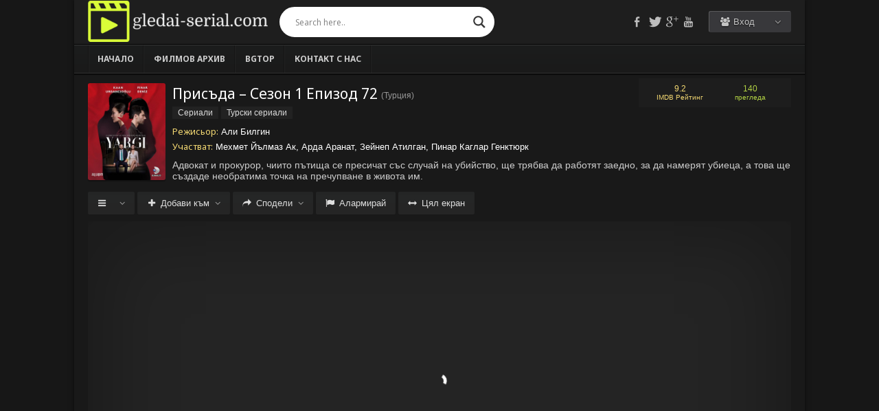

--- FILE ---
content_type: text/html; charset=UTF-8
request_url: https://gledai-serial.com/2023/11/21/prisuda-sezon-1-epizod-72/
body_size: 22372
content:
<!DOCTYPE html>
<html lang="bg-BG" prefix="og: https://ogp.me/ns#">
<head profile="http://gmpg.org/xfn/11"><meta charset="UTF-8" /><script>if(navigator.userAgent.match(/MSIE|Internet Explorer/i)||navigator.userAgent.match(/Trident\/7\..*?rv:11/i)){var href=document.location.href;if(!href.match(/[?&]nowprocket/)){if(href.indexOf("?")==-1){if(href.indexOf("#")==-1){document.location.href=href+"?nowprocket=1"}else{document.location.href=href.replace("#","?nowprocket=1#")}}else{if(href.indexOf("#")==-1){document.location.href=href+"&nowprocket=1"}else{document.location.href=href.replace("#","&nowprocket=1#")}}}}</script><script>class RocketLazyLoadScripts{constructor(){this.v="1.2.3",this.triggerEvents=["keydown","mousedown","mousemove","touchmove","touchstart","touchend","wheel"],this.userEventHandler=this._triggerListener.bind(this),this.touchStartHandler=this._onTouchStart.bind(this),this.touchMoveHandler=this._onTouchMove.bind(this),this.touchEndHandler=this._onTouchEnd.bind(this),this.clickHandler=this._onClick.bind(this),this.interceptedClicks=[],window.addEventListener("pageshow",t=>{this.persisted=t.persisted}),window.addEventListener("DOMContentLoaded",()=>{this._preconnect3rdParties()}),this.delayedScripts={normal:[],async:[],defer:[]},this.trash=[],this.allJQueries=[]}_addUserInteractionListener(t){if(document.hidden){t._triggerListener();return}this.triggerEvents.forEach(e=>window.addEventListener(e,t.userEventHandler,{passive:!0})),window.addEventListener("touchstart",t.touchStartHandler,{passive:!0}),window.addEventListener("mousedown",t.touchStartHandler),document.addEventListener("visibilitychange",t.userEventHandler)}_removeUserInteractionListener(){this.triggerEvents.forEach(t=>window.removeEventListener(t,this.userEventHandler,{passive:!0})),document.removeEventListener("visibilitychange",this.userEventHandler)}_onTouchStart(t){"HTML"!==t.target.tagName&&(window.addEventListener("touchend",this.touchEndHandler),window.addEventListener("mouseup",this.touchEndHandler),window.addEventListener("touchmove",this.touchMoveHandler,{passive:!0}),window.addEventListener("mousemove",this.touchMoveHandler),t.target.addEventListener("click",this.clickHandler),this._renameDOMAttribute(t.target,"onclick","rocket-onclick"),this._pendingClickStarted())}_onTouchMove(t){window.removeEventListener("touchend",this.touchEndHandler),window.removeEventListener("mouseup",this.touchEndHandler),window.removeEventListener("touchmove",this.touchMoveHandler,{passive:!0}),window.removeEventListener("mousemove",this.touchMoveHandler),t.target.removeEventListener("click",this.clickHandler),this._renameDOMAttribute(t.target,"rocket-onclick","onclick"),this._pendingClickFinished()}_onTouchEnd(t){window.removeEventListener("touchend",this.touchEndHandler),window.removeEventListener("mouseup",this.touchEndHandler),window.removeEventListener("touchmove",this.touchMoveHandler,{passive:!0}),window.removeEventListener("mousemove",this.touchMoveHandler)}_onClick(t){t.target.removeEventListener("click",this.clickHandler),this._renameDOMAttribute(t.target,"rocket-onclick","onclick"),this.interceptedClicks.push(t),t.preventDefault(),t.stopPropagation(),t.stopImmediatePropagation(),this._pendingClickFinished()}_replayClicks(){window.removeEventListener("touchstart",this.touchStartHandler,{passive:!0}),window.removeEventListener("mousedown",this.touchStartHandler),this.interceptedClicks.forEach(t=>{t.target.dispatchEvent(new MouseEvent("click",{view:t.view,bubbles:!0,cancelable:!0}))})}_waitForPendingClicks(){return new Promise(t=>{this._isClickPending?this._pendingClickFinished=t:t()})}_pendingClickStarted(){this._isClickPending=!0}_pendingClickFinished(){this._isClickPending=!1}_renameDOMAttribute(t,e,r){t.hasAttribute&&t.hasAttribute(e)&&(event.target.setAttribute(r,event.target.getAttribute(e)),event.target.removeAttribute(e))}_triggerListener(){this._removeUserInteractionListener(this),"loading"===document.readyState?document.addEventListener("DOMContentLoaded",this._loadEverythingNow.bind(this)):this._loadEverythingNow()}_preconnect3rdParties(){let t=[];document.querySelectorAll("script[type=rocketlazyloadscript]").forEach(e=>{if(e.hasAttribute("src")){let r=new URL(e.src).origin;r!==location.origin&&t.push({src:r,crossOrigin:e.crossOrigin||"module"===e.getAttribute("data-rocket-type")})}}),t=[...new Map(t.map(t=>[JSON.stringify(t),t])).values()],this._batchInjectResourceHints(t,"preconnect")}async _loadEverythingNow(){this.lastBreath=Date.now(),this._delayEventListeners(this),this._delayJQueryReady(this),this._handleDocumentWrite(),this._registerAllDelayedScripts(),this._preloadAllScripts(),await this._loadScriptsFromList(this.delayedScripts.normal),await this._loadScriptsFromList(this.delayedScripts.defer),await this._loadScriptsFromList(this.delayedScripts.async);try{await this._triggerDOMContentLoaded(),await this._triggerWindowLoad()}catch(t){console.error(t)}window.dispatchEvent(new Event("rocket-allScriptsLoaded")),this._waitForPendingClicks().then(()=>{this._replayClicks()}),this._emptyTrash()}_registerAllDelayedScripts(){document.querySelectorAll("script[type=rocketlazyloadscript]").forEach(t=>{t.hasAttribute("data-rocket-src")?t.hasAttribute("async")&&!1!==t.async?this.delayedScripts.async.push(t):t.hasAttribute("defer")&&!1!==t.defer||"module"===t.getAttribute("data-rocket-type")?this.delayedScripts.defer.push(t):this.delayedScripts.normal.push(t):this.delayedScripts.normal.push(t)})}async _transformScript(t){return new Promise((await this._littleBreath(),navigator.userAgent.indexOf("Firefox/")>0||""===navigator.vendor)?e=>{let r=document.createElement("script");[...t.attributes].forEach(t=>{let e=t.nodeName;"type"!==e&&("data-rocket-type"===e&&(e="type"),"data-rocket-src"===e&&(e="src"),r.setAttribute(e,t.nodeValue))}),t.text&&(r.text=t.text),r.hasAttribute("src")?(r.addEventListener("load",e),r.addEventListener("error",e)):(r.text=t.text,e());try{t.parentNode.replaceChild(r,t)}catch(i){e()}}:async e=>{function r(){t.setAttribute("data-rocket-status","failed"),e()}try{let i=t.getAttribute("data-rocket-type"),n=t.getAttribute("data-rocket-src");t.text,i?(t.type=i,t.removeAttribute("data-rocket-type")):t.removeAttribute("type"),t.addEventListener("load",function r(){t.setAttribute("data-rocket-status","executed"),e()}),t.addEventListener("error",r),n?(t.removeAttribute("data-rocket-src"),t.src=n):t.src="data:text/javascript;base64,"+window.btoa(unescape(encodeURIComponent(t.text)))}catch(s){r()}})}async _loadScriptsFromList(t){let e=t.shift();return e&&e.isConnected?(await this._transformScript(e),this._loadScriptsFromList(t)):Promise.resolve()}_preloadAllScripts(){this._batchInjectResourceHints([...this.delayedScripts.normal,...this.delayedScripts.defer,...this.delayedScripts.async],"preload")}_batchInjectResourceHints(t,e){var r=document.createDocumentFragment();t.forEach(t=>{let i=t.getAttribute&&t.getAttribute("data-rocket-src")||t.src;if(i){let n=document.createElement("link");n.href=i,n.rel=e,"preconnect"!==e&&(n.as="script"),t.getAttribute&&"module"===t.getAttribute("data-rocket-type")&&(n.crossOrigin=!0),t.crossOrigin&&(n.crossOrigin=t.crossOrigin),t.integrity&&(n.integrity=t.integrity),r.appendChild(n),this.trash.push(n)}}),document.head.appendChild(r)}_delayEventListeners(t){let e={};function r(t,r){!function t(r){!e[r]&&(e[r]={originalFunctions:{add:r.addEventListener,remove:r.removeEventListener},eventsToRewrite:[]},r.addEventListener=function(){arguments[0]=i(arguments[0]),e[r].originalFunctions.add.apply(r,arguments)},r.removeEventListener=function(){arguments[0]=i(arguments[0]),e[r].originalFunctions.remove.apply(r,arguments)});function i(t){return e[r].eventsToRewrite.indexOf(t)>=0?"rocket-"+t:t}}(t),e[t].eventsToRewrite.push(r)}function i(t,e){let r=t[e];Object.defineProperty(t,e,{get:()=>r||function(){},set(i){t["rocket"+e]=r=i}})}r(document,"DOMContentLoaded"),r(window,"DOMContentLoaded"),r(window,"load"),r(window,"pageshow"),r(document,"readystatechange"),i(document,"onreadystatechange"),i(window,"onload"),i(window,"onpageshow")}_delayJQueryReady(t){let e;function r(r){if(r&&r.fn&&!t.allJQueries.includes(r)){r.fn.ready=r.fn.init.prototype.ready=function(e){return t.domReadyFired?e.bind(document)(r):document.addEventListener("rocket-DOMContentLoaded",()=>e.bind(document)(r)),r([])};let i=r.fn.on;r.fn.on=r.fn.init.prototype.on=function(){if(this[0]===window){function t(t){return t.split(" ").map(t=>"load"===t||0===t.indexOf("load.")?"rocket-jquery-load":t).join(" ")}"string"==typeof arguments[0]||arguments[0]instanceof String?arguments[0]=t(arguments[0]):"object"==typeof arguments[0]&&Object.keys(arguments[0]).forEach(e=>{let r=arguments[0][e];delete arguments[0][e],arguments[0][t(e)]=r})}return i.apply(this,arguments),this},t.allJQueries.push(r)}e=r}r(window.jQuery),Object.defineProperty(window,"jQuery",{get:()=>e,set(t){r(t)}})}async _triggerDOMContentLoaded(){this.domReadyFired=!0,await this._littleBreath(),document.dispatchEvent(new Event("rocket-DOMContentLoaded")),await this._littleBreath(),window.dispatchEvent(new Event("rocket-DOMContentLoaded")),await this._littleBreath(),document.dispatchEvent(new Event("rocket-readystatechange")),await this._littleBreath(),document.rocketonreadystatechange&&document.rocketonreadystatechange()}async _triggerWindowLoad(){await this._littleBreath(),window.dispatchEvent(new Event("rocket-load")),await this._littleBreath(),window.rocketonload&&window.rocketonload(),await this._littleBreath(),this.allJQueries.forEach(t=>t(window).trigger("rocket-jquery-load")),await this._littleBreath();let t=new Event("rocket-pageshow");t.persisted=this.persisted,window.dispatchEvent(t),await this._littleBreath(),window.rocketonpageshow&&window.rocketonpageshow({persisted:this.persisted})}_handleDocumentWrite(){let t=new Map;document.write=document.writeln=function(e){let r=document.currentScript;r||console.error("WPRocket unable to document.write this: "+e);let i=document.createRange(),n=r.parentElement,s=t.get(r);void 0===s&&(s=r.nextSibling,t.set(r,s));let a=document.createDocumentFragment();i.setStart(a,0),a.appendChild(i.createContextualFragment(e)),n.insertBefore(a,s)}}async _littleBreath(){Date.now()-this.lastBreath>45&&(await this._requestAnimFrame(),this.lastBreath=Date.now())}async _requestAnimFrame(){return document.hidden?new Promise(t=>setTimeout(t)):new Promise(t=>requestAnimationFrame(t))}_emptyTrash(){this.trash.forEach(t=>t.remove())}static run(){let t=new RocketLazyLoadScripts;t._addUserInteractionListener(t)}}RocketLazyLoadScripts.run();</script>

<meta name="viewport" content="width=device-width, initial-scale=1, maximum-scale=1" />
<meta http-equiv="X-UA-Compatible" content="IE=edge,chrome=1" />
<title>Присъда - Сезон 1 Епизод 72 -Филми онлайн с превод</title><link rel="preload" as="style" href="https://fonts.googleapis.com/css?family=Noto%20Sans%3A400%2C700%7COpen%20Sans&#038;display=swap" /><link rel="stylesheet" href="https://fonts.googleapis.com/css?family=Noto%20Sans%3A400%2C700%7COpen%20Sans&#038;display=swap" media="print" onload="this.media='all'" /><noscript><link rel="stylesheet" href="https://fonts.googleapis.com/css?family=Noto%20Sans%3A400%2C700%7COpen%20Sans&#038;display=swap" /></noscript>

<script type="rocketlazyloadscript" data-rocket-type='text/javascript' data-rocket-src='https://ajax.googleapis.com/ajax/libs/jquery/1.12.4/jquery.min.js' id='jquery-core-js'></script>
<script type="rocketlazyloadscript" data-rocket-type='text/javascript' data-rocket-src='https://code.jquery.com/jquery-migrate-1.4.1.js' id='jquery-migrate-js'></script>
<meta name="clckd" content="2b90de12c4fdd319909ac8d8b4a63ec8" />

<!-- Search Engine Optimization by Rank Math PRO - https://rankmath.com/ -->
<meta name="description" content="Адвокат и прокурор, чиито пътища се пресичат със случай на убийство, ще трябва да работят заедно, за да намерят убиеца, а това ще създаде необратима точка на пречупване в живота им."/>
<meta name="robots" content="follow, index, max-snippet:-1, max-video-preview:-1, max-image-preview:large"/>
<link rel="canonical" href="https://gledai-serial.com/2023/11/21/prisuda-sezon-1-epizod-72/" />
<meta property="og:locale" content="bg_BG" />
<meta property="og:type" content="article" />
<meta property="og:title" content="Присъда - Сезон 1 Епизод 72 -" />
<meta property="og:description" content="Адвокат и прокурор, чиито пътища се пресичат със случай на убийство, ще трябва да работят заедно, за да намерят убиеца, а това ще създаде необратима точка на пречупване в живота им." />
<meta property="og:url" content="https://gledai-serial.com/2023/11/21/prisuda-sezon-1-epizod-72/" />
<meta property="og:site_name" content="Сериали с български превод онлайн" />
<meta property="article:tag" content="prisuda bg subs" />
<meta property="article:tag" content="prisuda online" />
<meta property="article:section" content="Сериали" />
<meta property="article:published_time" content="2023-11-21T13:35:15+03:00" />
<meta name="twitter:card" content="summary_large_image" />
<meta name="twitter:title" content="Присъда - Сезон 1 Епизод 72 -" />
<meta name="twitter:description" content="Адвокат и прокурор, чиито пътища се пресичат със случай на убийство, ще трябва да работят заедно, за да намерят убиеца, а това ще създаде необратима точка на пречупване в живота им." />
<meta name="twitter:label1" content="Written by" />
<meta name="twitter:data1" content="fresh" />
<meta name="twitter:label2" content="Time to read" />
<meta name="twitter:data2" content="Less than a minute" />
<script type="application/ld+json" class="rank-math-schema-pro">{"@context":"https://schema.org","@graph":[{"@type":["Person","Organization"],"@id":"https://gledai-serial.com/#person","name":"\u0421\u0435\u0440\u0438\u0430\u043b\u0438 \u0441 \u0431\u044a\u043b\u0433\u0430\u0440\u0441\u043a\u0438 \u043f\u0440\u0435\u0432\u043e\u0434 \u043e\u043d\u043b\u0430\u0439\u043d"},{"@type":"WebSite","@id":"https://gledai-serial.com/#website","url":"https://gledai-serial.com","name":"\u0421\u0435\u0440\u0438\u0430\u043b\u0438 \u0441 \u0431\u044a\u043b\u0433\u0430\u0440\u0441\u043a\u0438 \u043f\u0440\u0435\u0432\u043e\u0434 \u043e\u043d\u043b\u0430\u0439\u043d","publisher":{"@id":"https://gledai-serial.com/#person"},"inLanguage":"bg-BG"},{"@type":"ImageObject","@id":"https://ofilmite.files.wordpress.com/2021/09/mv5byte0ztk3ymitogm0ms00mwrmltkzotytztm5n2vkmwe4zgm2xkeyxkfqcgdeqxvymti1ndeyntm5._v1_fmjpg_ux1000_.jpg","url":"https://ofilmite.files.wordpress.com/2021/09/mv5byte0ztk3ymitogm0ms00mwrmltkzotytztm5n2vkmwe4zgm2xkeyxkfqcgdeqxvymti1ndeyntm5._v1_fmjpg_ux1000_.jpg","width":"200","height":"200","inLanguage":"bg-BG"},{"@type":"WebPage","@id":"https://gledai-serial.com/2023/11/21/prisuda-sezon-1-epizod-72/#webpage","url":"https://gledai-serial.com/2023/11/21/prisuda-sezon-1-epizod-72/","name":"\u041f\u0440\u0438\u0441\u044a\u0434\u0430 - \u0421\u0435\u0437\u043e\u043d 1 \u0415\u043f\u0438\u0437\u043e\u0434 72 -","datePublished":"2023-11-21T13:35:15+03:00","dateModified":"2023-11-21T13:35:15+03:00","isPartOf":{"@id":"https://gledai-serial.com/#website"},"primaryImageOfPage":{"@id":"https://ofilmite.files.wordpress.com/2021/09/mv5byte0ztk3ymitogm0ms00mwrmltkzotytztm5n2vkmwe4zgm2xkeyxkfqcgdeqxvymti1ndeyntm5._v1_fmjpg_ux1000_.jpg"},"inLanguage":"bg-BG"},{"@type":"Person","@id":"https://gledai-serial.com/2023/11/21/prisuda-sezon-1-epizod-72/#author","name":"fresh","image":{"@type":"ImageObject","@id":"https://secure.gravatar.com/avatar/172043d002b84a72d4cf6733acbf77c9d491e90ff0ea281258678a3d44a84557?s=96&amp;d=mm&amp;r=g","url":"https://secure.gravatar.com/avatar/172043d002b84a72d4cf6733acbf77c9d491e90ff0ea281258678a3d44a84557?s=96&amp;d=mm&amp;r=g","caption":"fresh","inLanguage":"bg-BG"}},{"@type":"BlogPosting","headline":"\u041f\u0440\u0438\u0441\u044a\u0434\u0430 - \u0421\u0435\u0437\u043e\u043d 1 \u0415\u043f\u0438\u0437\u043e\u0434 72 -","datePublished":"2023-11-21T13:35:15+03:00","dateModified":"2023-11-21T13:35:15+03:00","articleSection":"\u0421\u0435\u0440\u0438\u0430\u043b\u0438, \u0422\u0443\u0440\u0441\u043a\u0438 \u0441\u0435\u0440\u0438\u0430\u043b\u0438","author":{"@id":"https://gledai-serial.com/2023/11/21/prisuda-sezon-1-epizod-72/#author","name":"fresh"},"publisher":{"@id":"https://gledai-serial.com/#person"},"description":"\u0410\u0434\u0432\u043e\u043a\u0430\u0442 \u0438 \u043f\u0440\u043e\u043a\u0443\u0440\u043e\u0440, \u0447\u0438\u0438\u0442\u043e \u043f\u044a\u0442\u0438\u0449\u0430 \u0441\u0435 \u043f\u0440\u0435\u0441\u0438\u0447\u0430\u0442 \u0441\u044a\u0441 \u0441\u043b\u0443\u0447\u0430\u0439 \u043d\u0430 \u0443\u0431\u0438\u0439\u0441\u0442\u0432\u043e, \u0449\u0435 \u0442\u0440\u044f\u0431\u0432\u0430 \u0434\u0430 \u0440\u0430\u0431\u043e\u0442\u044f\u0442 \u0437\u0430\u0435\u0434\u043d\u043e, \u0437\u0430 \u0434\u0430 \u043d\u0430\u043c\u0435\u0440\u044f\u0442 \u0443\u0431\u0438\u0435\u0446\u0430, \u0430 \u0442\u043e\u0432\u0430 \u0449\u0435 \u0441\u044a\u0437\u0434\u0430\u0434\u0435 \u043d\u0435\u043e\u0431\u0440\u0430\u0442\u0438\u043c\u0430 \u0442\u043e\u0447\u043a\u0430 \u043d\u0430 \u043f\u0440\u0435\u0447\u0443\u043f\u0432\u0430\u043d\u0435 \u0432 \u0436\u0438\u0432\u043e\u0442\u0430 \u0438\u043c.","name":"\u041f\u0440\u0438\u0441\u044a\u0434\u0430 - \u0421\u0435\u0437\u043e\u043d 1 \u0415\u043f\u0438\u0437\u043e\u0434 72 -","@id":"https://gledai-serial.com/2023/11/21/prisuda-sezon-1-epizod-72/#richSnippet","isPartOf":{"@id":"https://gledai-serial.com/2023/11/21/prisuda-sezon-1-epizod-72/#webpage"},"image":{"@id":"https://ofilmite.files.wordpress.com/2021/09/mv5byte0ztk3ymitogm0ms00mwrmltkzotytztm5n2vkmwe4zgm2xkeyxkfqcgdeqxvymti1ndeyntm5._v1_fmjpg_ux1000_.jpg"},"inLanguage":"bg-BG","mainEntityOfPage":{"@id":"https://gledai-serial.com/2023/11/21/prisuda-sezon-1-epizod-72/#webpage"}}]}</script>
<!-- /Rank Math WordPress SEO plugin -->

<link rel='dns-prefetch' href='//fonts.googleapis.com' />
<link href='https://fonts.gstatic.com' crossorigin rel='preconnect' />
<link rel="alternate" type="application/rss+xml" title="Филми онлайн с превод &raquo; Поток" href="https://gledai-serial.com/feed/" />
<link rel="alternate" type="application/rss+xml" title="Филми онлайн с превод &raquo; поток за коментари" href="https://gledai-serial.com/comments/feed/" />
<link rel="alternate" type="application/rss+xml" title="Филми онлайн с превод &raquo; поток за коментари на Присъда &#8211; Сезон 1 Епизод 72" href="https://gledai-serial.com/2023/11/21/prisuda-sezon-1-epizod-72/feed/" />
<link rel="alternate" title="oEmbed (JSON)" type="application/json+oembed" href="https://gledai-serial.com/wp-json/oembed/1.0/embed?url=https%3A%2F%2Fgledai-serial.com%2F2023%2F11%2F21%2Fprisuda-sezon-1-epizod-72%2F" />
<link rel="alternate" title="oEmbed (XML)" type="text/xml+oembed" href="https://gledai-serial.com/wp-json/oembed/1.0/embed?url=https%3A%2F%2Fgledai-serial.com%2F2023%2F11%2F21%2Fprisuda-sezon-1-epizod-72%2F&#038;format=xml" />
<style id='wp-img-auto-sizes-contain-inline-css' type='text/css'>
img:is([sizes=auto i],[sizes^="auto," i]){contain-intrinsic-size:3000px 1500px}
/*# sourceURL=wp-img-auto-sizes-contain-inline-css */
</style>
<style id='wp-block-library-inline-css' type='text/css'>
:root{--wp-block-synced-color:#7a00df;--wp-block-synced-color--rgb:122,0,223;--wp-bound-block-color:var(--wp-block-synced-color);--wp-editor-canvas-background:#ddd;--wp-admin-theme-color:#007cba;--wp-admin-theme-color--rgb:0,124,186;--wp-admin-theme-color-darker-10:#006ba1;--wp-admin-theme-color-darker-10--rgb:0,107,160.5;--wp-admin-theme-color-darker-20:#005a87;--wp-admin-theme-color-darker-20--rgb:0,90,135;--wp-admin-border-width-focus:2px}@media (min-resolution:192dpi){:root{--wp-admin-border-width-focus:1.5px}}.wp-element-button{cursor:pointer}:root .has-very-light-gray-background-color{background-color:#eee}:root .has-very-dark-gray-background-color{background-color:#313131}:root .has-very-light-gray-color{color:#eee}:root .has-very-dark-gray-color{color:#313131}:root .has-vivid-green-cyan-to-vivid-cyan-blue-gradient-background{background:linear-gradient(135deg,#00d084,#0693e3)}:root .has-purple-crush-gradient-background{background:linear-gradient(135deg,#34e2e4,#4721fb 50%,#ab1dfe)}:root .has-hazy-dawn-gradient-background{background:linear-gradient(135deg,#faaca8,#dad0ec)}:root .has-subdued-olive-gradient-background{background:linear-gradient(135deg,#fafae1,#67a671)}:root .has-atomic-cream-gradient-background{background:linear-gradient(135deg,#fdd79a,#004a59)}:root .has-nightshade-gradient-background{background:linear-gradient(135deg,#330968,#31cdcf)}:root .has-midnight-gradient-background{background:linear-gradient(135deg,#020381,#2874fc)}:root{--wp--preset--font-size--normal:16px;--wp--preset--font-size--huge:42px}.has-regular-font-size{font-size:1em}.has-larger-font-size{font-size:2.625em}.has-normal-font-size{font-size:var(--wp--preset--font-size--normal)}.has-huge-font-size{font-size:var(--wp--preset--font-size--huge)}.has-text-align-center{text-align:center}.has-text-align-left{text-align:left}.has-text-align-right{text-align:right}.has-fit-text{white-space:nowrap!important}#end-resizable-editor-section{display:none}.aligncenter{clear:both}.items-justified-left{justify-content:flex-start}.items-justified-center{justify-content:center}.items-justified-right{justify-content:flex-end}.items-justified-space-between{justify-content:space-between}.screen-reader-text{border:0;clip-path:inset(50%);height:1px;margin:-1px;overflow:hidden;padding:0;position:absolute;width:1px;word-wrap:normal!important}.screen-reader-text:focus{background-color:#ddd;clip-path:none;color:#444;display:block;font-size:1em;height:auto;left:5px;line-height:normal;padding:15px 23px 14px;text-decoration:none;top:5px;width:auto;z-index:100000}html :where(.has-border-color){border-style:solid}html :where([style*=border-top-color]){border-top-style:solid}html :where([style*=border-right-color]){border-right-style:solid}html :where([style*=border-bottom-color]){border-bottom-style:solid}html :where([style*=border-left-color]){border-left-style:solid}html :where([style*=border-width]){border-style:solid}html :where([style*=border-top-width]){border-top-style:solid}html :where([style*=border-right-width]){border-right-style:solid}html :where([style*=border-bottom-width]){border-bottom-style:solid}html :where([style*=border-left-width]){border-left-style:solid}html :where(img[class*=wp-image-]){height:auto;max-width:100%}:where(figure){margin:0 0 1em}html :where(.is-position-sticky){--wp-admin--admin-bar--position-offset:var(--wp-admin--admin-bar--height,0px)}@media screen and (max-width:600px){html :where(.is-position-sticky){--wp-admin--admin-bar--position-offset:0px}}

/*# sourceURL=wp-block-library-inline-css */
</style><style id='global-styles-inline-css' type='text/css'>
:root{--wp--preset--aspect-ratio--square: 1;--wp--preset--aspect-ratio--4-3: 4/3;--wp--preset--aspect-ratio--3-4: 3/4;--wp--preset--aspect-ratio--3-2: 3/2;--wp--preset--aspect-ratio--2-3: 2/3;--wp--preset--aspect-ratio--16-9: 16/9;--wp--preset--aspect-ratio--9-16: 9/16;--wp--preset--color--black: #000000;--wp--preset--color--cyan-bluish-gray: #abb8c3;--wp--preset--color--white: #ffffff;--wp--preset--color--pale-pink: #f78da7;--wp--preset--color--vivid-red: #cf2e2e;--wp--preset--color--luminous-vivid-orange: #ff6900;--wp--preset--color--luminous-vivid-amber: #fcb900;--wp--preset--color--light-green-cyan: #7bdcb5;--wp--preset--color--vivid-green-cyan: #00d084;--wp--preset--color--pale-cyan-blue: #8ed1fc;--wp--preset--color--vivid-cyan-blue: #0693e3;--wp--preset--color--vivid-purple: #9b51e0;--wp--preset--gradient--vivid-cyan-blue-to-vivid-purple: linear-gradient(135deg,rgb(6,147,227) 0%,rgb(155,81,224) 100%);--wp--preset--gradient--light-green-cyan-to-vivid-green-cyan: linear-gradient(135deg,rgb(122,220,180) 0%,rgb(0,208,130) 100%);--wp--preset--gradient--luminous-vivid-amber-to-luminous-vivid-orange: linear-gradient(135deg,rgb(252,185,0) 0%,rgb(255,105,0) 100%);--wp--preset--gradient--luminous-vivid-orange-to-vivid-red: linear-gradient(135deg,rgb(255,105,0) 0%,rgb(207,46,46) 100%);--wp--preset--gradient--very-light-gray-to-cyan-bluish-gray: linear-gradient(135deg,rgb(238,238,238) 0%,rgb(169,184,195) 100%);--wp--preset--gradient--cool-to-warm-spectrum: linear-gradient(135deg,rgb(74,234,220) 0%,rgb(151,120,209) 20%,rgb(207,42,186) 40%,rgb(238,44,130) 60%,rgb(251,105,98) 80%,rgb(254,248,76) 100%);--wp--preset--gradient--blush-light-purple: linear-gradient(135deg,rgb(255,206,236) 0%,rgb(152,150,240) 100%);--wp--preset--gradient--blush-bordeaux: linear-gradient(135deg,rgb(254,205,165) 0%,rgb(254,45,45) 50%,rgb(107,0,62) 100%);--wp--preset--gradient--luminous-dusk: linear-gradient(135deg,rgb(255,203,112) 0%,rgb(199,81,192) 50%,rgb(65,88,208) 100%);--wp--preset--gradient--pale-ocean: linear-gradient(135deg,rgb(255,245,203) 0%,rgb(182,227,212) 50%,rgb(51,167,181) 100%);--wp--preset--gradient--electric-grass: linear-gradient(135deg,rgb(202,248,128) 0%,rgb(113,206,126) 100%);--wp--preset--gradient--midnight: linear-gradient(135deg,rgb(2,3,129) 0%,rgb(40,116,252) 100%);--wp--preset--font-size--small: 13px;--wp--preset--font-size--medium: 20px;--wp--preset--font-size--large: 36px;--wp--preset--font-size--x-large: 42px;--wp--preset--spacing--20: 0.44rem;--wp--preset--spacing--30: 0.67rem;--wp--preset--spacing--40: 1rem;--wp--preset--spacing--50: 1.5rem;--wp--preset--spacing--60: 2.25rem;--wp--preset--spacing--70: 3.38rem;--wp--preset--spacing--80: 5.06rem;--wp--preset--shadow--natural: 6px 6px 9px rgba(0, 0, 0, 0.2);--wp--preset--shadow--deep: 12px 12px 50px rgba(0, 0, 0, 0.4);--wp--preset--shadow--sharp: 6px 6px 0px rgba(0, 0, 0, 0.2);--wp--preset--shadow--outlined: 6px 6px 0px -3px rgb(255, 255, 255), 6px 6px rgb(0, 0, 0);--wp--preset--shadow--crisp: 6px 6px 0px rgb(0, 0, 0);}:where(.is-layout-flex){gap: 0.5em;}:where(.is-layout-grid){gap: 0.5em;}body .is-layout-flex{display: flex;}.is-layout-flex{flex-wrap: wrap;align-items: center;}.is-layout-flex > :is(*, div){margin: 0;}body .is-layout-grid{display: grid;}.is-layout-grid > :is(*, div){margin: 0;}:where(.wp-block-columns.is-layout-flex){gap: 2em;}:where(.wp-block-columns.is-layout-grid){gap: 2em;}:where(.wp-block-post-template.is-layout-flex){gap: 1.25em;}:where(.wp-block-post-template.is-layout-grid){gap: 1.25em;}.has-black-color{color: var(--wp--preset--color--black) !important;}.has-cyan-bluish-gray-color{color: var(--wp--preset--color--cyan-bluish-gray) !important;}.has-white-color{color: var(--wp--preset--color--white) !important;}.has-pale-pink-color{color: var(--wp--preset--color--pale-pink) !important;}.has-vivid-red-color{color: var(--wp--preset--color--vivid-red) !important;}.has-luminous-vivid-orange-color{color: var(--wp--preset--color--luminous-vivid-orange) !important;}.has-luminous-vivid-amber-color{color: var(--wp--preset--color--luminous-vivid-amber) !important;}.has-light-green-cyan-color{color: var(--wp--preset--color--light-green-cyan) !important;}.has-vivid-green-cyan-color{color: var(--wp--preset--color--vivid-green-cyan) !important;}.has-pale-cyan-blue-color{color: var(--wp--preset--color--pale-cyan-blue) !important;}.has-vivid-cyan-blue-color{color: var(--wp--preset--color--vivid-cyan-blue) !important;}.has-vivid-purple-color{color: var(--wp--preset--color--vivid-purple) !important;}.has-black-background-color{background-color: var(--wp--preset--color--black) !important;}.has-cyan-bluish-gray-background-color{background-color: var(--wp--preset--color--cyan-bluish-gray) !important;}.has-white-background-color{background-color: var(--wp--preset--color--white) !important;}.has-pale-pink-background-color{background-color: var(--wp--preset--color--pale-pink) !important;}.has-vivid-red-background-color{background-color: var(--wp--preset--color--vivid-red) !important;}.has-luminous-vivid-orange-background-color{background-color: var(--wp--preset--color--luminous-vivid-orange) !important;}.has-luminous-vivid-amber-background-color{background-color: var(--wp--preset--color--luminous-vivid-amber) !important;}.has-light-green-cyan-background-color{background-color: var(--wp--preset--color--light-green-cyan) !important;}.has-vivid-green-cyan-background-color{background-color: var(--wp--preset--color--vivid-green-cyan) !important;}.has-pale-cyan-blue-background-color{background-color: var(--wp--preset--color--pale-cyan-blue) !important;}.has-vivid-cyan-blue-background-color{background-color: var(--wp--preset--color--vivid-cyan-blue) !important;}.has-vivid-purple-background-color{background-color: var(--wp--preset--color--vivid-purple) !important;}.has-black-border-color{border-color: var(--wp--preset--color--black) !important;}.has-cyan-bluish-gray-border-color{border-color: var(--wp--preset--color--cyan-bluish-gray) !important;}.has-white-border-color{border-color: var(--wp--preset--color--white) !important;}.has-pale-pink-border-color{border-color: var(--wp--preset--color--pale-pink) !important;}.has-vivid-red-border-color{border-color: var(--wp--preset--color--vivid-red) !important;}.has-luminous-vivid-orange-border-color{border-color: var(--wp--preset--color--luminous-vivid-orange) !important;}.has-luminous-vivid-amber-border-color{border-color: var(--wp--preset--color--luminous-vivid-amber) !important;}.has-light-green-cyan-border-color{border-color: var(--wp--preset--color--light-green-cyan) !important;}.has-vivid-green-cyan-border-color{border-color: var(--wp--preset--color--vivid-green-cyan) !important;}.has-pale-cyan-blue-border-color{border-color: var(--wp--preset--color--pale-cyan-blue) !important;}.has-vivid-cyan-blue-border-color{border-color: var(--wp--preset--color--vivid-cyan-blue) !important;}.has-vivid-purple-border-color{border-color: var(--wp--preset--color--vivid-purple) !important;}.has-vivid-cyan-blue-to-vivid-purple-gradient-background{background: var(--wp--preset--gradient--vivid-cyan-blue-to-vivid-purple) !important;}.has-light-green-cyan-to-vivid-green-cyan-gradient-background{background: var(--wp--preset--gradient--light-green-cyan-to-vivid-green-cyan) !important;}.has-luminous-vivid-amber-to-luminous-vivid-orange-gradient-background{background: var(--wp--preset--gradient--luminous-vivid-amber-to-luminous-vivid-orange) !important;}.has-luminous-vivid-orange-to-vivid-red-gradient-background{background: var(--wp--preset--gradient--luminous-vivid-orange-to-vivid-red) !important;}.has-very-light-gray-to-cyan-bluish-gray-gradient-background{background: var(--wp--preset--gradient--very-light-gray-to-cyan-bluish-gray) !important;}.has-cool-to-warm-spectrum-gradient-background{background: var(--wp--preset--gradient--cool-to-warm-spectrum) !important;}.has-blush-light-purple-gradient-background{background: var(--wp--preset--gradient--blush-light-purple) !important;}.has-blush-bordeaux-gradient-background{background: var(--wp--preset--gradient--blush-bordeaux) !important;}.has-luminous-dusk-gradient-background{background: var(--wp--preset--gradient--luminous-dusk) !important;}.has-pale-ocean-gradient-background{background: var(--wp--preset--gradient--pale-ocean) !important;}.has-electric-grass-gradient-background{background: var(--wp--preset--gradient--electric-grass) !important;}.has-midnight-gradient-background{background: var(--wp--preset--gradient--midnight) !important;}.has-small-font-size{font-size: var(--wp--preset--font-size--small) !important;}.has-medium-font-size{font-size: var(--wp--preset--font-size--medium) !important;}.has-large-font-size{font-size: var(--wp--preset--font-size--large) !important;}.has-x-large-font-size{font-size: var(--wp--preset--font-size--x-large) !important;}
/*# sourceURL=global-styles-inline-css */
</style>

<style id='classic-theme-styles-inline-css' type='text/css'>
/*! This file is auto-generated */
.wp-block-button__link{color:#fff;background-color:#32373c;border-radius:9999px;box-shadow:none;text-decoration:none;padding:calc(.667em + 2px) calc(1.333em + 2px);font-size:1.125em}.wp-block-file__button{background:#32373c;color:#fff;text-decoration:none}
/*# sourceURL=/wp-includes/css/classic-themes.min.css */
</style>
<link rel='stylesheet' id='passster-public-css' href='https://gledai-serial.com/wp-content/plugins/content-protector/assets/public/passster-public.min.css?ver=4.2.21' type='text/css' media='all' />
<link rel='stylesheet' id='style-css' href='https://gledai-serial.com/wp-content/themes/keremiya2/css/style.min.css?ver=5.7.0' type='text/css' media='all' />
<link rel='stylesheet' id='responsive-css' href='https://gledai-serial.com/wp-content/themes/keremiya2/css/responsive.min.css?ver=5.7.0' type='text/css' media='all' />
<link rel='stylesheet' id='icon-css' href='https://gledai-serial.com/wp-content/themes/keremiya2/font/icon/css/keremiya-icons.css?ver=5.7.0' type='text/css' media='all' />

<link rel='stylesheet' id='wpdreams-asl-basic-css' href='https://gledai-serial.com/wp-content/plugins/ajax-search-lite/css/style.basic.css?ver=4.13.4' type='text/css' media='all' />
<style id='wpdreams-asl-basic-inline-css' type='text/css'>

					div[id*='ajaxsearchlitesettings'].searchsettings .asl_option_inner label {
						font-size: 0px !important;
						color: rgba(0, 0, 0, 0);
					}
					div[id*='ajaxsearchlitesettings'].searchsettings .asl_option_inner label:after {
						font-size: 11px !important;
						position: absolute;
						top: 0;
						left: 0;
						z-index: 1;
					}
					.asl_w_container {
						width: 100%;
						margin: 0px 0px 0px 0px;
						min-width: 200px;
					}
					div[id*='ajaxsearchlite'].asl_m {
						width: 100%;
					}
					div[id*='ajaxsearchliteres'].wpdreams_asl_results div.resdrg span.highlighted {
						font-weight: bold;
						color: rgba(217, 49, 43, 1);
						background-color: rgba(238, 238, 238, 1);
					}
					div[id*='ajaxsearchliteres'].wpdreams_asl_results .results img.asl_image {
						width: 70px;
						height: 70px;
						object-fit: contain;
					}
					div[id*='ajaxsearchlite'].asl_r .results {
						max-height: none;
					}
					div[id*='ajaxsearchlite'].asl_r {
						position: absolute;
					}
				
						div.asl_r.asl_w.vertical .results .item::after {
							display: block;
							position: absolute;
							bottom: 0;
							content: '';
							height: 1px;
							width: 100%;
							background: #D8D8D8;
						}
						div.asl_r.asl_w.vertical .results .item.asl_last_item::after {
							display: none;
						}
					
/*# sourceURL=wpdreams-asl-basic-inline-css */
</style>
<link rel='stylesheet' id='wpdreams-asl-instance-css' href='https://gledai-serial.com/wp-content/plugins/ajax-search-lite/css/style-curvy-black.css?ver=4.13.4' type='text/css' media='all' />
<link rel='stylesheet' id='wp-pagenavi-css' href='https://gledai-serial.com/wp-content/plugins/wp-pagenavi/pagenavi-css.css?ver=2.70' type='text/css' media='all' />
<script type="rocketlazyloadscript" data-rocket-type="text/javascript" data-rocket-src="https://gledai-serial.com/wp-content/plugins/enable-jquery-migrate-helper/js/jquery/jquery-1.12.4-wp.js?ver=1.12.4-wp" id="jquery-core-js"></script>
<script type="rocketlazyloadscript" data-rocket-type="text/javascript" data-rocket-src="https://gledai-serial.com/wp-content/plugins/enable-jquery-migrate-helper/js/jquery-migrate/jquery-migrate-1.4.1-wp.js?ver=1.4.1-wp" id="jquery-migrate-js"></script>
<script type="rocketlazyloadscript" data-rocket-type="text/javascript" data-rocket-src="https://gledai-serial.com/wp-content/plugins/content-protector/assets/public/cookie.js?ver=6.9" id="passster-cookie-js"></script>
<script type="text/javascript" id="passster-public-js-extra">
/* <![CDATA[ */
var ps_ajax = {"ajax_url":"https://gledai-serial.com/wp-admin/admin-ajax.php","nonce":"beff8b253b","hash_nonce":"3d27f54f39","logout_nonce":"5687df53cf","post_id":"58796","shortcodes":[],"permalink":"https://gledai-serial.com/2023/11/21/prisuda-sezon-1-epizod-72/","cookie_duration_unit":"days","cookie_duration":"1","disable_cookie":"","unlock_mode":""};
//# sourceURL=passster-public-js-extra
/* ]]> */
</script>
<script type="rocketlazyloadscript" data-rocket-type="text/javascript" data-rocket-src="https://gledai-serial.com/wp-content/plugins/content-protector/assets/public/passster-public.min.js?ver=4.2.21" id="passster-public-js"></script>
<link rel="https://api.w.org/" href="https://gledai-serial.com/wp-json/" /><link rel="alternate" title="JSON" type="application/json" href="https://gledai-serial.com/wp-json/wp/v2/posts/58796" /><link rel='shortlink' href='https://gledai-serial.com/?p=58796' />
<style>img.zoomImg {
    display:inline !important;
}
</style>

<script type="rocketlazyloadscript">jQuery(document).ready(function ($) {
    disableClick($);
    setTimeout(function () {
        jQuery('div.flex-viewport').each(function (index) {
            jQuery(this).css('height', '');
        });
    }, 500);
});

function disableClick($) {
    if ('') {
        jQuery('.woocommerce-product-gallery__image').each(function (index) {
            jQuery(this).children().click(function () {
                return false;
            });
            jQuery(this).children().children().css("cursor", "default");
        });
    }
}
</script>
        <style>
            .passster-form {
                max-width: 700px !important;
                        }

            .passster-form > form {
                background: #FAFAFA;
                padding: 20px 20px 20px 20px;
                margin: 0px 0px 0px 0px;
                border-radius: 0px;
            }

            .passster-form .ps-form-headline {
                font-size: 24px;
                font-weight: 500;
                color: #6804cc;
            }

            .passster-form p {
                font-size: 16px;
                font-weight: 300;
                color: #000;
            }

            .passster-submit, .passster-submit-recaptcha,
			.passster-submit, .passster-submit-turnstile {
                background: #6804cc;
                padding: 10px 10px 10px 10px;
                margin: 0px 0px 0px 0px;
                border-radius: 0px;
                font-size: 16pxpx;
                font-weight: 400;
                color: #fff;
            }

            .passster-submit:hover, .passster-submit-recaptcha:hover,
            .passster-submit:hover, .passster-submit-turnstile:hover {
                background: #000;
                color: #fff;
            }
        </style>
		<link rel="shortcut icon" href="https://bgseriali.com/favicon.ico" />
<script type="rocketlazyloadscript" data-rocket-type="text/javascript">
/* <![CDATA[ */
var offtop = 80;
var sticky_sidebar = true;
/* ]]> */
</script>
<style type="text/css" media="screen">
.boxed #wrap, .oval #wrap, #header.sticky .wrapper, #navbar.sticky .wrapper, #splash .wrapper { width: 1064px }
.wrapper { width: 1064px; }
.wrapper { padding: 0px 20px;}
</style>
				<link rel="preconnect" href="https://fonts.gstatic.com" crossorigin />
				
								
				
</head>
<body class="boxed single">


<div id="wrap">
<div id="header-wrapper">
	<div id="header" class="dark">
		<div class="header-content wrapper">
			<div class="header-left">
				<div class="menu-toogle icon-menu fix-absolute"></div>
				<div class="header-logo">
					<div class="logo-content"><a href="https://gledai-serial.com" class="logo-image"><img src="https://gledai-serial.com/logo.png" alt="Филми онлайн с превод" /></a></div>				</div>
				<div class="search-toogle icon-search fix-absolute"></div>
				
				<div class="header-search">
					<div class="asl_w_container asl_w_container_1" data-id="1" data-instance="1">
	<div id='ajaxsearchlite1'
		data-id="1"
		data-instance="1"
		class="asl_w asl_m asl_m_1 asl_m_1_1">
		<div class="probox">

	
	<div class='prosettings' style='display:none;' data-opened=0>
				<div class='innericon'>
			<svg version="1.1" xmlns="http://www.w3.org/2000/svg" xmlns:xlink="http://www.w3.org/1999/xlink" x="0px" y="0px" width="22" height="22" viewBox="0 0 512 512" enable-background="new 0 0 512 512" xml:space="preserve">
					<polygon transform = "rotate(90 256 256)" points="142.332,104.886 197.48,50 402.5,256 197.48,462 142.332,407.113 292.727,256 "/>
				</svg>
		</div>
	</div>

	
	
	<div class='proinput'>
		<form role="search" action='#' autocomplete="off"
				aria-label="Search form">
			<input aria-label="Search input"
					type='search' class='orig'
					tabindex="0"
					name='phrase'
					placeholder='Search here..'
					value=''
					autocomplete="off"/>
			<input aria-label="Search autocomplete"
					type='text'
					class='autocomplete'
					tabindex="-1"
					name='phrase'
					value=''
					autocomplete="off" disabled/>
			<input type='submit' value="Start search" style='width:0; height: 0; visibility: hidden;'>
		</form>
	</div>

	
	
	<button class='promagnifier' tabindex="0" aria-label="Search magnifier">
				<span class='innericon' style="display:block;">
			<svg version="1.1" xmlns="http://www.w3.org/2000/svg" xmlns:xlink="http://www.w3.org/1999/xlink" x="0px" y="0px" width="22" height="22" viewBox="0 0 512 512" enable-background="new 0 0 512 512" xml:space="preserve">
					<path d="M460.355,421.59L353.844,315.078c20.041-27.553,31.885-61.437,31.885-98.037
						C385.729,124.934,310.793,50,218.686,50C126.58,50,51.645,124.934,51.645,217.041c0,92.106,74.936,167.041,167.041,167.041
						c34.912,0,67.352-10.773,94.184-29.158L419.945,462L460.355,421.59z M100.631,217.041c0-65.096,52.959-118.056,118.055-118.056
						c65.098,0,118.057,52.959,118.057,118.056c0,65.096-52.959,118.056-118.057,118.056C153.59,335.097,100.631,282.137,100.631,217.041
						z"/>
				</svg>
		</span>
	</button>

	
	
	<div class='proloading'>

		<div class="asl_loader"><div class="asl_loader-inner asl_simple-circle"></div></div>

			</div>

			<div class='proclose'>
			<svg version="1.1" xmlns="http://www.w3.org/2000/svg" xmlns:xlink="http://www.w3.org/1999/xlink" x="0px"
				y="0px"
				width="12" height="12" viewBox="0 0 512 512" enable-background="new 0 0 512 512"
				xml:space="preserve">
				<polygon points="438.393,374.595 319.757,255.977 438.378,137.348 374.595,73.607 255.995,192.225 137.375,73.622 73.607,137.352 192.246,255.983 73.622,374.625 137.352,438.393 256.002,319.734 374.652,438.378 "/>
			</svg>
		</div>
	
	
</div>	</div>
	<div class='asl_data_container' style="display:none !important;">
		<div class="asl_init_data wpdreams_asl_data_ct"
	style="display:none !important;"
	id="asl_init_id_1"
	data-asl-id="1"
	data-asl-instance="1"
	data-settings="{&quot;homeurl&quot;:&quot;https:\/\/gledai-serial.com\/&quot;,&quot;resultstype&quot;:&quot;vertical&quot;,&quot;resultsposition&quot;:&quot;hover&quot;,&quot;itemscount&quot;:4,&quot;charcount&quot;:0,&quot;highlight&quot;:false,&quot;highlightWholewords&quot;:true,&quot;singleHighlight&quot;:false,&quot;scrollToResults&quot;:{&quot;enabled&quot;:false,&quot;offset&quot;:0},&quot;resultareaclickable&quot;:1,&quot;autocomplete&quot;:{&quot;enabled&quot;:true,&quot;lang&quot;:&quot;bg&quot;,&quot;trigger_charcount&quot;:0},&quot;mobile&quot;:{&quot;menu_selector&quot;:&quot;#menu-toggle&quot;},&quot;trigger&quot;:{&quot;click&quot;:&quot;results_page&quot;,&quot;click_location&quot;:&quot;same&quot;,&quot;update_href&quot;:false,&quot;return&quot;:&quot;results_page&quot;,&quot;return_location&quot;:&quot;same&quot;,&quot;facet&quot;:true,&quot;type&quot;:true,&quot;redirect_url&quot;:&quot;?s={phrase}&quot;,&quot;delay&quot;:300},&quot;animations&quot;:{&quot;pc&quot;:{&quot;settings&quot;:{&quot;anim&quot;:&quot;fadedrop&quot;,&quot;dur&quot;:300},&quot;results&quot;:{&quot;anim&quot;:&quot;fadedrop&quot;,&quot;dur&quot;:300},&quot;items&quot;:&quot;voidanim&quot;},&quot;mob&quot;:{&quot;settings&quot;:{&quot;anim&quot;:&quot;fadedrop&quot;,&quot;dur&quot;:300},&quot;results&quot;:{&quot;anim&quot;:&quot;fadedrop&quot;,&quot;dur&quot;:300},&quot;items&quot;:&quot;voidanim&quot;}},&quot;autop&quot;:{&quot;state&quot;:true,&quot;phrase&quot;:&quot;&quot;,&quot;count&quot;:&quot;1&quot;},&quot;resPage&quot;:{&quot;useAjax&quot;:false,&quot;selector&quot;:&quot;#main&quot;,&quot;trigger_type&quot;:true,&quot;trigger_facet&quot;:true,&quot;trigger_magnifier&quot;:false,&quot;trigger_return&quot;:false},&quot;resultsSnapTo&quot;:&quot;left&quot;,&quot;results&quot;:{&quot;width&quot;:&quot;auto&quot;,&quot;width_tablet&quot;:&quot;auto&quot;,&quot;width_phone&quot;:&quot;auto&quot;},&quot;settingsimagepos&quot;:&quot;right&quot;,&quot;closeOnDocClick&quot;:true,&quot;overridewpdefault&quot;:true,&quot;override_method&quot;:&quot;get&quot;}"></div>
	<div id="asl_hidden_data">
		<svg style="position:absolute" height="0" width="0">
			<filter id="aslblur">
				<feGaussianBlur in="SourceGraphic" stdDeviation="4"/>
			</filter>
		</svg>
		<svg style="position:absolute" height="0" width="0">
			<filter id="no_aslblur"></filter>
		</svg>
	</div>
	</div>

	<div id='ajaxsearchliteres1'
	class='vertical wpdreams_asl_results asl_w asl_r asl_r_1 asl_r_1_1'>

	
	<div class="results">

		
		<div class="resdrg">
		</div>

		
	</div>

	
	
</div>

	<div id='__original__ajaxsearchlitesettings1'
		data-id="1"
		class="searchsettings wpdreams_asl_settings asl_w asl_s asl_s_1">
		<form name='options'
		aria-label="Search settings form"
		autocomplete = 'off'>

	
	
	<input type="hidden" name="filters_changed" style="display:none;" value="0">
	<input type="hidden" name="filters_initial" style="display:none;" value="1">

	<div class="asl_option_inner hiddend">
		<input type='hidden' name='qtranslate_lang' id='qtranslate_lang'
				value='0'/>
	</div>

	
	
	<fieldset class="asl_sett_scroll">
		<legend style="display: none;">Generic selectors</legend>
		<div class="asl_option" tabindex="0">
			<div class="asl_option_inner">
				<input type="checkbox" value="exact"
						aria-label="Exact matches only"
						name="asl_gen[]"  checked="checked"/>
				<div class="asl_option_checkbox"></div>
			</div>
			<div class="asl_option_label">
				Exact matches only			</div>
		</div>
		<div class="asl_option" tabindex="0">
			<div class="asl_option_inner">
				<input type="checkbox" value="title"
						aria-label="Search in title"
						name="asl_gen[]"  checked="checked"/>
				<div class="asl_option_checkbox"></div>
			</div>
			<div class="asl_option_label">
				Search in title			</div>
		</div>
		<div class="asl_option" tabindex="0">
			<div class="asl_option_inner">
				<input type="checkbox" value="content"
						aria-label="Search in content"
						name="asl_gen[]"  checked="checked"/>
				<div class="asl_option_checkbox"></div>
			</div>
			<div class="asl_option_label">
				Search in content			</div>
		</div>
		<div class="asl_option_inner hiddend">
			<input type="checkbox" value="excerpt"
					aria-label="Search in excerpt"
					name="asl_gen[]"  checked="checked"/>
			<div class="asl_option_checkbox"></div>
		</div>
	</fieldset>
	<fieldset class="asl_sett_scroll">
		<legend style="display: none;">Post Type Selectors</legend>
					<div class="asl_option_inner hiddend">
				<input type="checkbox" value="post"
						aria-label="Hidden option, ignore please"
						name="customset[]" checked="checked"/>
			</div>
						<div class="asl_option_inner hiddend">
				<input type="checkbox" value="page"
						aria-label="Hidden option, ignore please"
						name="customset[]" checked="checked"/>
			</div>
				</fieldset>
	</form>
	</div>
</div>
				</div>
			</div>
			
			<div class="header-right">
				<div class="header-user">
					<div class="user-area"><div class="user-my-account dropdown "><span class="text"><span class="icon-users"></span> Вход</span><div class="list">
    <ul class="login-or-register">
        <li>
        <a href="https://gledai-serial.com/sign-up/" class="show-modal register" data-is="#popup" data-id="#register-form">
            <span class="icon-user-plus"></span>
            Регистрация
        </a>
        </li>
        
        <span class="separator"></span>

        <li>
        <a href="https://gledai-serial.com/login/" class="show-modal login" data-is="#popup" data-id="#login-form">
            <span class="icon-lock"></span>
            Вход
        </a>
        </li>
    </ul>
    </div></div></div>				</div>
				
				<div class="header-social">
					<div class="header-social-icons">
						<a href="#"><span class="icon-facebook tooltip" title="Facebook"></span></a><a href="#"><span class="icon-twitter-bird tooltip" title="Twitter"></span></a><a href="#"><span class="icon-gplus tooltip" title="Google+"></span></a><a href="#"><span class="icon-youtube tooltip" title="Youtube"></span></a>					</div>
				</div>
			</div>
		</div>
	</div>


<div id="navbar" class="dark dark-border flexcroll">
	<div class="navbar-in-border">
		<div class="navbar-content wrapper">
			<div id="nav">
			<ul>
				<li class="menu-item-home "><a href="https://gledai-serial.com">Начало</a></li>
									<li id="menu-item-32674" class="menu-item menu-item-type-post_type menu-item-object-page menu-item-32674"><a href="https://gledai-serial.com/film-archive/">Филмов архив</a></li>
<li id="menu-item-55492" class="menu-item menu-item-type-custom menu-item-object-custom menu-item-55492"><a target="_blank" href="https://bgtop.net/vote/1701504373">BGTOP</a></li>
<li id="menu-item-38994" class="menu-item menu-item-type-post_type menu-item-object-page menu-item-38994"><a href="https://gledai-serial.com/%d0%ba%d0%be%d0%bd%d1%82%d0%b0%d0%ba%d1%82-%d1%81-%d0%bd%d0%b0%d1%81/">Контакт с нас</a></li>
											</ul>
			</div>
			
		</div>
		</div>
</div>
</div>
<div class="clear"></div>


<center>

</center>




<div id="content">
<div class="content wrapper clearfix">
		<div class="single-content movie">

		<div class="info-left">
			<div class="poster">
								<img src="https://ofilmite.files.wordpress.com/2021/09/mv5byte0ztk3ymitogm0ms00mwrmltkzotytztm5n2vkmwe4zgm2xkeyxkfqcgdeqxvymti1ndeyntm5._v1_fmjpg_ux1000_.jpg" alt="Присъда &#8211; Сезон 1 Епизод 72" />			</div>
					</div>

			<div class="rating">
				<div class="rating-bottom">
				<span class="imdb-rating">9.2 <small>IMDB Рейтинг</small></span>								<span class="views-number">140 <small>прегледа</small></span>				</div>

							</div>

		<div class="info-right">
			<div class="title">
				<h1>Присъда &#8211; Сезон 1 Епизод 72</h1>
				<div class="release">(Турция)</div>			</div>

			<div class="categories">
				<a href="https://gledai-serial.com/category/series/" rel="category tag">Сериали</a> <a href="https://gledai-serial.com/category/%d1%82%d1%83%d1%80%d1%81%d0%ba%d0%b8-%d1%81%d0%b5%d1%80%d0%b8%d0%b0%d0%bb%d0%b8/" rel="category tag">Турски сериали</a>			</div>

			<div class="cast">
				<div class="director"><h4>Режисьор:</h4> Али Билгин</div>				<div class="actor"><h4>Участват:</h4> Мехмет Йълмаз Ак, Арда Аранат, Зейнеп Атилган, Пинар Каглар Генктюрк</div>			</div>

			
			<div class="excerpt more line-hide">
				Адвокат и прокурор, чиито пътища се пресичат със случай на убийство, ще трябва да работят заедно, за да намерят убиеца, а това ще създаде необратима точка на пречупване в живота им.			</div>
		</div>

		
	</div>

	
	<div class="single-content video">
		
				
		<div class="action-buttons clearfix">
			<div id="action-parts" class="action"><button class="button source-button arrow-bottom trigger" type="button"><span class="icon-menu iconfix"> <span class="active-part"></span></span></button><div class="popup source-popup"><div class="flexcroll"><div class="parts-top clearfix"><div class="parts-name">Част</div><div class="parts-lang">Език</div><div class="parts-quality">Източник</div></div><div class="parts-middle"><p class="no-parts">В момента няма различни части за този филм</p></div></div></div></div>
			
						<div id="action-addto" class="action">
				<button class="button addto-button arrow-bottom trigger" type="button"><span class="icon-plus iconfix">Добави към</span></button><div class="popup addto-popup"><ul><li class="addto-later addto noselect" data-id="58796" data-this="later"><span class="icon-clock no-logged-in" data-type="no-logged"></span>Плейлиста</li><li class="addto-favori addto noselect" data-id="58796" data-this="fav"><span class="icon-star no-logged-in" data-type="no-logged"></span>Любими</li></ul></div>			</div>
			
						<div id="action-share" class="action">
				<button class="button share-button arrow-bottom trigger" type="button"><span class="icon-share-1 iconfix">Сподели</span></button><div class="popup share-popup"><ul><li class="share-facebook keremiya-share noselect" data-type="fb"><span class="icon-facebook"></span>Сподели в Facebook</li><li class="share-twitter keremiya-share noselect" data-type="tw"><span class="icon-twitter-bird"></span>Сподели в Twitter</li><li class="share-gplus keremiya-share noselect" data-type="gp"><span class="icon-gplus"></span>Сподели в Google+</li></ul></div>			</div>
						
						<div id="action-report" class="action">
					<button class="button report-button trigger" type="button">
		<span class="icon-flag iconfix">Алармирай</span>
	</button>

	<div class="popup report-popup">
			<form id="keremiya-report" class="report-form">
		<input id="report_email" class="report-form-email" name="report_email" value="" aria-required="true" placeholder="E-mail address" type="text">
		<p>Вашият е-мейл е видим само за администратори.</p>
		<textarea id="report_excerpt" class="report-form-excerpt" name="report_excerpt" value="" aria-required="true" placeholder="Какъв е проблема? моля обяснете.."></textarea>
		<input type="hidden" name="keremiya_action" value="report">
		<input type="hidden" name="post_id" value="58796">
		<input type="hidden" name="nonce" value="32edf110aa">

		<button id="submit" class="button report-submit-button trigger" type="submit">
			<span class="icon-right-open iconfix">Изпрати</span>
		</button>
	</form>
		</div>
				</div>
			
						<button id="wide" class="button wide-button" type="button"><span class="icon-resize-horizontal iconfix">Цял екран</span></button>			
			
		</div><!--action-buttons-->

		<div class="video-content">
			<div  class="autosize-container"><p><iframe src="https://play.bgtvnet.com/e/NEs1RG9OcHI3b1JBbzdoSHlOT2lQZz09" scrolling="no" frameborder="0" width="740" height="400" allowfullscreen="true" webkitallowfullscreen="true" mozallowfullscreen="true"></iframe></p>
</div>

		</div>

			<div class="clear"></div>
	</div>

	<div class="single-content tabs">
			<div class="tab-buttons noselect">
				
<style>#M649113ScriptRootC1022939 {min-height: 300px;}</style>

<div id="M649113ScriptRootC1022939">
</div>
<script type="rocketlazyloadscript" data-rocket-src="https://jsc.adskeeper.co.uk/f/i/filmi.website.1022939.js" async></script>


			<li data-id="comments" class="tab comments-tab active"><span class="icon-chat iconfix">Коментари</span></li>
			<li data-id="details" class="tab details-tab"><span class="icon-th-list iconfix">Информация</span></li>
						<li data-id="sidebar" class="tab sidebar-tab"><span class="icon-video iconfix">Филми</span></li>
		</div>
	</div>

	<div class="single-content detail" id="sss">

		<div id="details" class="wrap">
			
			<h2 class="title">
				<span>
					 Информация				</span>
			</h2>

						<div class="others no-sr">

				<p class="mt10 info" style="">Няма информация за показване.</p>
				<div class="tags info"><h4>Етикети</h4>: <a href="https://gledai-serial.com/tag/prisuda-bg-subs/" rel="tag">prisuda bg subs</a>, <a href="https://gledai-serial.com/tag/prisuda-online/" rel="tag">prisuda online</a></div>			</div>
		</div>
		
		
		<div id="comments" class="wrap active">
			
<div class="nocomment comment_registration"><p>Трябва да си се логнал да постваш коментар <br> Вече имате регистрация? <a href="javascript:void(0);" class="show-modal" data-is="#popup" data-id="#login-form">Вход</a></p></div>
	<div class="clear"></div>


							</div>

	</div>
	
	
	<div class="single-content sidebar" id="sidebar sticky-sidebar">
		<div class="clear"></div><div class="sidebar-content"><div id="similar-movies" class="clearfix"><div class="top"><span>Подобни филми</span></div><ul class="flexcroll">
                <li>
                    <a href="https://gledai-serial.com/2025/12/03/izmamnici-epizod-8/" title="Измамници &#8211; Епизод 8">
                    <div class="info-left">
                        <div class="poster"><img src="https://blogger.googleusercontent.com/img/a/AVvXsEh0kCy2FZHdlKxdj5OkQxAQRWXEuQExyG3zdLLMngJbWIY4f5wDEA6i8_snZ2NdfPuqz3uHdoIhN7eV3fGvmHpWhr_9HswGuslGBE4UFFPXGvL5Ek6JCA0SCWqfqwh48EkM7X8a715Jyk-UY7F7KFC4QJDcDC2Dr3c2ABzG66pwO2QNPyCVk466kxECbMR7" alt="Измамници &#8211; Епизод 8" width="60px" height="70px" /></div>
                    </div>

                    <div class="info-right">
                        <div class="title">Измамници &#8211; Епизод 8</div>
                        <div class="release">Турция</div>
                    </div>
                    </a>
                </li>
            
                <li>
                    <a href="https://gledai-serial.com/2025/12/03/deca-na-raq-epizod-12/" title="Деца на рая &#8211; Епизод 12">
                    <div class="info-left">
                        <div class="poster"><img src="https://blogger.googleusercontent.com/img/a/AVvXsEggaYJyz68OchCXF1maQrvKB8HvB7_ThqCUBBNwjec36zzeNQDx8Utl6UBjQMNmZAun-BUmu6Fh73bNraEWabZF_7cuzEKxtGVn93KP-4ndQfC-4K1d3Uf4aVn6K5IY6Y90rZF3Rc0ymj1POAy2zwfkDAMl1FKP0XlPl2jJHNq6i3-ZAWeBH2Gg3urkISgK" alt="Деца на рая &#8211; Епизод 12" width="60px" height="70px" /></div>
                    </div>

                    <div class="info-right">
                        <div class="title">Деца на рая &#8211; Епизод 12</div>
                        <div class="release">Турция</div>
                    </div>
                    </a>
                </li>
            
                <li>
                    <a href="https://gledai-serial.com/2025/12/03/naraneni-cvetq-epizod-112/" title="Наранени цветя &#8211; Епизод 112">
                    <div class="info-left">
                        <div class="poster"><img src="https://blogger.googleusercontent.com/img/a/AVvXsEhvFHNOOWRX8DdayImC06COfPxp2gUOB1TmOiDzT3VGMci-wPtVbPl_SD-0CxpxkNg95VM0nhkSyuxd47g9zNuZaodrkCpi1OA7pnf8Ms26pTAVcVpKkaJ2nv67Jz_KAAm2o6fZ3RZRKBb5SFmVV6KcabzWps1wNY9uW-jvRiexGWjnnflUqFhAEa0VjvoX" alt="Наранени цветя &#8211; Епизод 112" width="60px" height="70px" /></div>
                    </div>

                    <div class="info-right">
                        <div class="title">Наранени цветя &#8211; Епизод 112</div>
                        <div class="release">Турция</div>
                    </div>
                    </a>
                </li>
            
                <li>
                    <a href="https://gledai-serial.com/2025/12/03/naraneni-cvetq-epizod-111/" title="Наранени цветя &#8211; Епизод 111">
                    <div class="info-left">
                        <div class="poster"><img src="https://blogger.googleusercontent.com/img/a/AVvXsEhvFHNOOWRX8DdayImC06COfPxp2gUOB1TmOiDzT3VGMci-wPtVbPl_SD-0CxpxkNg95VM0nhkSyuxd47g9zNuZaodrkCpi1OA7pnf8Ms26pTAVcVpKkaJ2nv67Jz_KAAm2o6fZ3RZRKBb5SFmVV6KcabzWps1wNY9uW-jvRiexGWjnnflUqFhAEa0VjvoX" alt="Наранени цветя &#8211; Епизод 111" width="60px" height="70px" /></div>
                    </div>

                    <div class="info-right">
                        <div class="title">Наранени цветя &#8211; Епизод 111</div>
                        <div class="release">Турция</div>
                    </div>
                    </a>
                </li>
            
                <li>
                    <a href="https://gledai-serial.com/2025/12/03/kato-sun-epizod-1/" title="Като сън &#8211; Епизод 1">
                    <div class="info-left">
                        <div class="poster"><img src="https://blogger.googleusercontent.com/img/a/AVvXsEiiQRdy6QO3LQ6vK_fS_HnZk3dXwL16R3WTfsbl3tDHOy8Zlls8aiyBYqkfD5D56InQGnsZTmsmkr8oU6jEEnfe0rQ_qF4fe6Yi93tflDA0f3Rv3XjTKsEki2THWUV5X4W8V9_vuKQndvAXuKZogIzlZaQj4U79QC0IXod6NywFWu30ynmBKuY9VV5qZ2ar=w216-h320" alt="Като сън &#8211; Епизод 1" width="60px" height="70px" /></div>
                    </div>

                    <div class="info-right">
                        <div class="title">Като сън &#8211; Епизод 1</div>
                        <div class="release">Турция</div>
                    </div>
                    </a>
                </li>
            
                <li>
                    <a href="https://gledai-serial.com/2025/12/02/surcebiene-epizod-12/" title="Сърцебиене &#8211; Епизод 12">
                    <div class="info-left">
                        <div class="poster"><img src="https://blogger.googleusercontent.com/img/a/AVvXsEjalUg8Ifu_kVRaduhRnwKc6jYu3SoJulCQYxV1Gge8fLpdHeFdOKrLkvWt8nJa5VPm_hdlR02dT9sEtcLM1wOb_eoDHgOQTb9IRdFITxw15gUfkAWjLA3yvA9KsIpc0GkjlJq9fAMAWk9uromH8q5mOWFfuM5H7btMSzJMn0z_JITsVRyoSdkRvQR2UT4X=w160-h200" alt="Сърцебиене &#8211; Епизод 12" width="60px" height="70px" /></div>
                    </div>

                    <div class="info-right">
                        <div class="title">Сърцебиене &#8211; Епизод 12</div>
                        <div class="release">Турция</div>
                    </div>
                    </a>
                </li>
            
                <li>
                    <a href="https://gledai-serial.com/2025/11/30/naslednikut-epizod-11/" title="Наследникът &#8211; Епизод 11">
                    <div class="info-left">
                        <div class="poster"><img src="https://blogger.googleusercontent.com/img/a/AVvXsEjOYtMykK10AU1ywojfiBjAbgmdAFKWVYFUQKgKkGTFH8Y5kqJMoIyte3b-XsD_HES8ueYd13T0kCrafYC9VjjtW-MP9_YtUYNf7c6m1sR5suCPRjJKm8j-eWaQSKfex_DjCoqVb9pusQJRxOpsH6WjPKFZ0RjERsHPDlzBBnoEp4KnVE9hSn2Z1Q0d5e0V" alt="Наследникът &#8211; Епизод 11" width="60px" height="70px" /></div>
                    </div>

                    <div class="info-right">
                        <div class="title">Наследникът &#8211; Епизод 11</div>
                        <div class="release">Турция</div>
                    </div>
                    </a>
                </li>
            
                <li>
                    <a href="https://gledai-serial.com/2025/11/30/naslednik-zovut-na-korenite-epizod-10/" title="Наследник: Зовът на корените &#8211; Епизод 10">
                    <div class="info-left">
                        <div class="poster"><img src="https://blogger.googleusercontent.com/img/a/AVvXsEjnLlnzayIqlvQ7j6DZ8cyWfhvHL_MxjNHsi_ul0ceey3BjaemMbfq0pQAtLidQxFAp8gnmvqrbFpRJckJF1OB5z0a3zDSslOIBp8JcXnqxQg0Jhc6IofKLLwiRIikb0eZZxmwMMtxpMoR6sF39Ql9GBbEI7hZcfoEMAs3FZueaBodI9ZkkAo_RZxKy_d1s=w148-h200" alt="Наследник: Зовът на корените &#8211; Епизод 10" width="60px" height="70px" /></div>
                    </div>

                    <div class="info-right">
                        <div class="title">Наследник: Зовът на корените &#8211; Епизод 10</div>
                        <div class="release">Турция</div>
                    </div>
                    </a>
                </li>
            
                <li>
                    <a href="https://gledai-serial.com/2025/11/30/naraneni-cvetq-epizod-108/" title="Наранени цветя &#8211; Епизод 108">
                    <div class="info-left">
                        <div class="poster"><img src="https://blogger.googleusercontent.com/img/a/AVvXsEhvFHNOOWRX8DdayImC06COfPxp2gUOB1TmOiDzT3VGMci-wPtVbPl_SD-0CxpxkNg95VM0nhkSyuxd47g9zNuZaodrkCpi1OA7pnf8Ms26pTAVcVpKkaJ2nv67Jz_KAAm2o6fZ3RZRKBb5SFmVV6KcabzWps1wNY9uW-jvRiexGWjnnflUqFhAEa0VjvoX" alt="Наранени цветя &#8211; Епизод 108" width="60px" height="70px" /></div>
                    </div>

                    <div class="info-right">
                        <div class="title">Наранени цветя &#8211; Епизод 108</div>
                        <div class="release">Турция</div>
                    </div>
                    </a>
                </li>
            
                <li>
                    <a href="https://gledai-serial.com/2025/11/30/naraneni-cvetq-epizod-107/" title="Наранени цветя &#8211; Епизод 107">
                    <div class="info-left">
                        <div class="poster"><img src="https://blogger.googleusercontent.com/img/a/AVvXsEhvFHNOOWRX8DdayImC06COfPxp2gUOB1TmOiDzT3VGMci-wPtVbPl_SD-0CxpxkNg95VM0nhkSyuxd47g9zNuZaodrkCpi1OA7pnf8Ms26pTAVcVpKkaJ2nv67Jz_KAAm2o6fZ3RZRKBb5SFmVV6KcabzWps1wNY9uW-jvRiexGWjnnflUqFhAEa0VjvoX" alt="Наранени цветя &#8211; Епизод 107" width="60px" height="70px" /></div>
                    </div>

                    <div class="info-right">
                        <div class="title">Наранени цветя &#8211; Епизод 107</div>
                        <div class="release">Турция</div>
                    </div>
                    </a>
                </li>
            
                <li>
                    <a href="https://gledai-serial.com/2025/11/30/tova-more-shte-prelee-epizod-8/" title="Това море ще прелее &#8211; Епизод 8">
                    <div class="info-left">
                        <div class="poster"><img src="https://blogger.googleusercontent.com/img/a/AVvXsEhfM3TKI6LaGi44wiov8BR6ZNlfnVfA4bkKFbPW-OzuVjw83mGcdLRgzN4qE6X9S3euNS6a8vb6LcWHAD1FNEE08E2k_tOMpwsw7wy0gEfH-VMowZh1MxL2D7SM4x6SF-xD1EE4pKKectLJDk9iJjvG90kYIANaq9jAI1-qbWKTPjDiqmapIKK-EBzZT0Av=w213-h320" alt="Това море ще прелее &#8211; Епизод 8" width="60px" height="70px" /></div>
                    </div>

                    <div class="info-right">
                        <div class="title">Това море ще прелее &#8211; Епизод 8</div>
                        <div class="release">Турция</div>
                    </div>
                    </a>
                </li>
            
                <li>
                    <a href="https://gledai-serial.com/2025/11/30/razuznavane-epizod-158/" title="Разузнаване &#8211; Епизод 158">
                    <div class="info-left">
                        <div class="poster"><img src="https://ofilmite.files.wordpress.com/2023/11/razuznavane.jpg" alt="Разузнаване &#8211; Епизод 158" width="60px" height="70px" /></div>
                    </div>

                    <div class="info-right">
                        <div class="title">Разузнаване &#8211; Епизод 158</div>
                        <div class="release">Турция</div>
                    </div>
                    </a>
                </li>
            
                <li>
                    <a href="https://gledai-serial.com/2025/11/30/sultan-orhan-epizod-5/" title="Султан Орхан &#8211; Епизод 5">
                    <div class="info-left">
                        <div class="poster"><img src="https://blogger.googleusercontent.com/img/a/AVvXsEgFZ9a6c2mMnOYCB9V3wxO_42EycctuBOJUHOmuQWCZ0IzJGh0a3kSvjPRsZRPWtKjErWC7Ir0EvPrwPSKrDdnIT8gHh7krt7y7-kdAoNJFUcjcyGHOHeMcxksMdFF_70cjwZFuKfW_nHQIyTR7qBSIfi4XzVaLF--QbMVyO1gqyacZYfqkY_yfXJpaxKdN=w160-h200" alt="Султан Орхан &#8211; Епизод 5" width="60px" height="70px" /></div>
                    </div>

                    <div class="info-right">
                        <div class="title">Султан Орхан &#8211; Епизод 5</div>
                        <div class="release">Турция</div>
                    </div>
                    </a>
                </li>
            
                <li>
                    <a href="https://gledai-serial.com/2025/11/30/rozi-i-grehove-epizod-8/" title="Рози и грехове &#8211; Епизод 8">
                    <div class="info-left">
                        <div class="poster"><img src="https://blogger.googleusercontent.com/img/a/AVvXsEjhTHS5KVidv5qpjGiTYiH-p1egcjTKS6OW7Rsq6Yo5gbI5DdLjC9IzrX0y3iMZnKLjnxIw2a-nF3istlfDspt4WdAl-P6Ck-m--qeUUUcklYqJIZAw3XXkpy1MpymcnG-R1EWo-PYmYhzHXZrPUfpEkyTQNHvxVz6cbQJg5GJruKZ9g9zX0sVR_nuTrz6h=w160-h200" alt="Рози и грехове &#8211; Епизод 8" width="60px" height="70px" /></div>
                    </div>

                    <div class="info-right">
                        <div class="title">Рози и грехове &#8211; Епизод 8</div>
                        <div class="release">Турция</div>
                    </div>
                    </a>
                </li>
            
                <li>
                    <a href="https://gledai-serial.com/2025/11/30/az-sum-leman-epizod-9/" title="Аз съм Леман &#8211; Епизод 9">
                    <div class="info-left">
                        <div class="poster"><img src="https://blogger.googleusercontent.com/img/a/AVvXsEhuxoUbKze2G-iO9KAEuRLpPNKPly5BK8ecQ22KqeeF7JK3wPXa1yjaV3XNtZidLKIhuTjWaW2JyV9lMDEFd9kyZ33X6kfPD6d9eEICy2J9dqyfT7ONrwya-QnxTP4YYxIu67xBMk5jhyJiTY09I7-7N61KJJ9n_IzLxDg_ivcV28POOtm0qvhddX5ZMCqG" alt="Аз съм Леман &#8211; Епизод 9" width="60px" height="70px" /></div>
                    </div>

                    <div class="info-right">
                        <div class="title">Аз съм Леман &#8211; Епизод 9</div>
                        <div class="release">Турция</div>
                    </div>
                    </a>
                </li>
            
                <li>
                    <a href="https://gledai-serial.com/2025/11/27/naraneni-cvetq-epizod-106/" title="Наранени цветя &#8211; Епизод 106">
                    <div class="info-left">
                        <div class="poster"><img src="https://blogger.googleusercontent.com/img/a/AVvXsEhvFHNOOWRX8DdayImC06COfPxp2gUOB1TmOiDzT3VGMci-wPtVbPl_SD-0CxpxkNg95VM0nhkSyuxd47g9zNuZaodrkCpi1OA7pnf8Ms26pTAVcVpKkaJ2nv67Jz_KAAm2o6fZ3RZRKBb5SFmVV6KcabzWps1wNY9uW-jvRiexGWjnnflUqFhAEa0VjvoX" alt="Наранени цветя &#8211; Епизод 106" width="60px" height="70px" /></div>
                    </div>

                    <div class="info-right">
                        <div class="title">Наранени цветя &#8211; Епизод 106</div>
                        <div class="release">Турция</div>
                    </div>
                    </a>
                </li>
            
                <li>
                    <a href="https://gledai-serial.com/2025/11/27/naraneni-cvetq-epizod-105/" title="Наранени цветя &#8211; Епизод 105">
                    <div class="info-left">
                        <div class="poster"><img src="https://blogger.googleusercontent.com/img/a/AVvXsEhvFHNOOWRX8DdayImC06COfPxp2gUOB1TmOiDzT3VGMci-wPtVbPl_SD-0CxpxkNg95VM0nhkSyuxd47g9zNuZaodrkCpi1OA7pnf8Ms26pTAVcVpKkaJ2nv67Jz_KAAm2o6fZ3RZRKBb5SFmVV6KcabzWps1wNY9uW-jvRiexGWjnnflUqFhAEa0VjvoX" alt="Наранени цветя &#8211; Епизод 105" width="60px" height="70px" /></div>
                    </div>

                    <div class="info-right">
                        <div class="title">Наранени цветя &#8211; Епизод 105</div>
                        <div class="release">Турция</div>
                    </div>
                    </a>
                </li>
            
                <li>
                    <a href="https://gledai-serial.com/2025/11/27/naraneni-cvetq-epizod-104/" title="Наранени цветя &#8211; Епизод 104">
                    <div class="info-left">
                        <div class="poster"><img src="https://blogger.googleusercontent.com/img/a/AVvXsEhvFHNOOWRX8DdayImC06COfPxp2gUOB1TmOiDzT3VGMci-wPtVbPl_SD-0CxpxkNg95VM0nhkSyuxd47g9zNuZaodrkCpi1OA7pnf8Ms26pTAVcVpKkaJ2nv67Jz_KAAm2o6fZ3RZRKBb5SFmVV6KcabzWps1wNY9uW-jvRiexGWjnnflUqFhAEa0VjvoX" alt="Наранени цветя &#8211; Епизод 104" width="60px" height="70px" /></div>
                    </div>

                    <div class="info-right">
                        <div class="title">Наранени цветя &#8211; Епизод 104</div>
                        <div class="release">Турция</div>
                    </div>
                    </a>
                </li>
            
                <li>
                    <a href="https://gledai-serial.com/2025/11/27/naraneni-cvetq-epizod-103/" title="Наранени цветя &#8211; Епизод 103">
                    <div class="info-left">
                        <div class="poster"><img src="https://blogger.googleusercontent.com/img/a/AVvXsEhvFHNOOWRX8DdayImC06COfPxp2gUOB1TmOiDzT3VGMci-wPtVbPl_SD-0CxpxkNg95VM0nhkSyuxd47g9zNuZaodrkCpi1OA7pnf8Ms26pTAVcVpKkaJ2nv67Jz_KAAm2o6fZ3RZRKBb5SFmVV6KcabzWps1wNY9uW-jvRiexGWjnnflUqFhAEa0VjvoX" alt="Наранени цветя &#8211; Епизод 103" width="60px" height="70px" /></div>
                    </div>

                    <div class="info-right">
                        <div class="title">Наранени цветя &#8211; Епизод 103</div>
                        <div class="release">Турция</div>
                    </div>
                    </a>
                </li>
            
                <li>
                    <a href="https://gledai-serial.com/2025/11/27/sunqt-na-eshref-epizod-23/" title="Сънят на Ешреф &#8211; Епизод 23">
                    <div class="info-left">
                        <div class="poster"><img src="https://ofilmite.wordpress.com/wp-content/uploads/2025/03/sunqtnaeshref.jpg" alt="Сънят на Ешреф &#8211; Епизод 23" width="60px" height="70px" /></div>
                    </div>

                    <div class="info-right">
                        <div class="title">Сънят на Ешреф &#8211; Епизод 23</div>
                        <div class="release">Турция</div>
                    </div>
                    </a>
                </li>
            </ul></div></div>	
	</div>

	
</div>
</div>
	<div class="clear"></div><div id="footer">
	<div class="footer wrapper clearfix">
				<div class="footer-info">
			&#169; Copyright 2026, All Rights Reserved			<!-- FOOTER LEFT -->
			<br>
						<h2>Филми с превод</h2> <h2>филми със субс</h2> <b>Филми с бг аудио</b>, <strong>гледай филми</strong>, бг суб,<b>филми онлайн</b> и <b>сериали</b>.
		</div>

		<div class="footer-logo">
			<div class="logo-content center"><a href="https://gledai-serial.com" class="logo-text">Филми онлайн с превод</a></div>		</div>
		<div class="footer-hide" style="display:none">
					</div>
	</div>
	
	</div>
</div><script type="rocketlazyloadscript" data-rocket-type="text/javascript">var _Hasync= _Hasync|| [];
_Hasync.push(['Histats.start', '1,4267598,4,0,0,0,00010000']);
_Hasync.push(['Histats.fasi', '1']);
_Hasync.push(['Histats.track_hits', '']);
(function() {
var hs = document.createElement('script'); hs.type = 'text/javascript'; hs.async = true;
hs.src = ('//s10.histats.com/js15_as.js');
(document.getElementsByTagName('head')[0] || document.getElementsByTagName('body')[0]).appendChild(hs);
})();</script>
<noscript><a href="/" target="_blank"><img  src="//sstatic1.histats.com/0.gif?4267598&101" alt="" border="0"></a></noscript>



 <!--#wrap-->

<script type="rocketlazyloadscript" data-rocket-type='text/javascript' data-rocket-src='//affablelabel.com/ae/c2/92/aec292209c663eae514416e1c63003ad.js'></script>
<script type="rocketlazyloadscript" data-rocket-type='text/javascript' data-rocket-src='//affablelabel.com/01/74/b9/0174b9a2a797a35b8cbda5f762fa7962.js'></script>
<script type="speculationrules">
{"prefetch":[{"source":"document","where":{"and":[{"href_matches":"/*"},{"not":{"href_matches":["/wp-*.php","/wp-admin/*","/wp-content/uploads/*","/wp-content/*","/wp-content/plugins/*","/wp-content/themes/keremiya2/*","/*\\?(.+)"]}},{"not":{"selector_matches":"a[rel~=\"nofollow\"]"}},{"not":{"selector_matches":".no-prefetch, .no-prefetch a"}}]},"eagerness":"conservative"}]}
</script>
<div id="popup" class="modal" style="display:none">
	<div class="modal-inner">
		<div class="modal-message" style="display:none">
			<div class="message-header"></div>
			<div class="message-content"></div>
			<div class="message-footer"></div>
			<span class="message-close">Затвори</span>
		</div>

		<div class="modal-header">
		</div>

		<div id="register-form" class="modal-form" style="display:none">
			<form class="register-form">
			<div class="display-message"></div>
				<input id="register_username" class="register-form-author" name="register_username" value="" aria-required="true" placeholder="Потребител *" type="text">
				<input id="register_email" class="register-form-email" name="register_email" value="" aria-required="true" placeholder="E-Mail *" type="text">
				<input id="register_re_email" class="register-form-re-email" name="register_remail" value="" aria-required="true" placeholder="E-Mail отново *" type="text">
				<input class="register-form-password" name="register_password" value="" aria-required="true" placeholder="Парола *" type="password">
				<input class="register-form-confirm" name="register_confirm" value="" aria-required="true" placeholder="Паролата отново *" type="password">
				<input type="hidden" name="keremiya_action" value="register">
				<input type="hidden" name="url" value="https://gledai-serial.com/settings/" id="redirect-url">
				<input type="hidden" name="nonce" value="325439cf83">
				<button name="submit" id="submit" class="button submit-button" type="submit"><span class="icon-right-open">Регистрация</span></button>
			</form>

			<div class="modal-footer">
				Вече имате регистрация? <a href="javascript:void(0);" class="show-modal" data-is="#popup" data-id="#login-form">Вход</a>			</div>
		</div>

		<div id="login-form" class="modal-form" style="display:none">
			<form id="user-login" class="login-form">
			<div class="display-message"></div>
				<input id="login_username" class="login-form-author" name="login_username" value="" aria-required="true" placeholder="Потребител *" type="text">
				<input id="login_password" class="login-form-password" name="login_password" value="" aria-required="true" placeholder="Парола *" type="password">
				<input type="hidden" name="keremiya_action" value="login">
				<input type="hidden" name="url" value="https://gledai-serial.com/2023/11/21/prisuda-sezon-1-epizod-72/" id="redirect-url">
				<input type="hidden" name="nonce" value="325439cf83">
				<button name="submit" id="submit" class="button submit-button" value="Изпрати" type="submit"><span class="icon-right-open">Вход</span></button>
			
				<div class="lost-password">
					<a href="https://gledai-serial.com/wp-login.php?action=lostpassword">Забравена парола?</a>
				</div>
			</form>

			<div class="modal-footer">
				Не сте потребител? <a href="javascript:void(0);" class="show-modal" data-is="#popup" data-id="#register-form">Регистрирай се сега</a>			</div>
		</div>
	</div>
	<div class="modal-bg"></div>
</div><!--#popup-->


<div id="gallery" style="display:none">
	<div class="gallery-inner">
		<div class="gallery-header"></div>
		<div class="gallery-content"></div>
		<div class="gallery-footer"></div>
	</div>
	<div class="gallery-bg"></div>
</div><!--#gallery-->

<script type="rocketlazyloadscript" data-rocket-type="text/javascript" id="rocket-browser-checker-js-after">
/* <![CDATA[ */
"use strict";var _createClass=function(){function defineProperties(target,props){for(var i=0;i<props.length;i++){var descriptor=props[i];descriptor.enumerable=descriptor.enumerable||!1,descriptor.configurable=!0,"value"in descriptor&&(descriptor.writable=!0),Object.defineProperty(target,descriptor.key,descriptor)}}return function(Constructor,protoProps,staticProps){return protoProps&&defineProperties(Constructor.prototype,protoProps),staticProps&&defineProperties(Constructor,staticProps),Constructor}}();function _classCallCheck(instance,Constructor){if(!(instance instanceof Constructor))throw new TypeError("Cannot call a class as a function")}var RocketBrowserCompatibilityChecker=function(){function RocketBrowserCompatibilityChecker(options){_classCallCheck(this,RocketBrowserCompatibilityChecker),this.passiveSupported=!1,this._checkPassiveOption(this),this.options=!!this.passiveSupported&&options}return _createClass(RocketBrowserCompatibilityChecker,[{key:"_checkPassiveOption",value:function(self){try{var options={get passive(){return!(self.passiveSupported=!0)}};window.addEventListener("test",null,options),window.removeEventListener("test",null,options)}catch(err){self.passiveSupported=!1}}},{key:"initRequestIdleCallback",value:function(){!1 in window&&(window.requestIdleCallback=function(cb){var start=Date.now();return setTimeout(function(){cb({didTimeout:!1,timeRemaining:function(){return Math.max(0,50-(Date.now()-start))}})},1)}),!1 in window&&(window.cancelIdleCallback=function(id){return clearTimeout(id)})}},{key:"isDataSaverModeOn",value:function(){return"connection"in navigator&&!0===navigator.connection.saveData}},{key:"supportsLinkPrefetch",value:function(){var elem=document.createElement("link");return elem.relList&&elem.relList.supports&&elem.relList.supports("prefetch")&&window.IntersectionObserver&&"isIntersecting"in IntersectionObserverEntry.prototype}},{key:"isSlowConnection",value:function(){return"connection"in navigator&&"effectiveType"in navigator.connection&&("2g"===navigator.connection.effectiveType||"slow-2g"===navigator.connection.effectiveType)}}]),RocketBrowserCompatibilityChecker}();
//# sourceURL=rocket-browser-checker-js-after
/* ]]> */
</script>
<script type="text/javascript" id="rocket-preload-links-js-extra">
/* <![CDATA[ */
var RocketPreloadLinksConfig = {"excludeUris":"/(?:.+/)?feed(?:/(?:.+/?)?)?$|/(?:.+/)?embed/|/(index.php/)?(.*)wp-json(/.*|$)|/refer/|/go/|/recommend/|/recommends/","usesTrailingSlash":"1","imageExt":"jpg|jpeg|gif|png|tiff|bmp|webp|avif|pdf|doc|docx|xls|xlsx|php","fileExt":"jpg|jpeg|gif|png|tiff|bmp|webp|avif|pdf|doc|docx|xls|xlsx|php|html|htm","siteUrl":"https://gledai-serial.com","onHoverDelay":"100","rateThrottle":"3"};
//# sourceURL=rocket-preload-links-js-extra
/* ]]> */
</script>
<script type="rocketlazyloadscript" data-rocket-type="text/javascript" id="rocket-preload-links-js-after">
/* <![CDATA[ */
(function() {
"use strict";var r="function"==typeof Symbol&&"symbol"==typeof Symbol.iterator?function(e){return typeof e}:function(e){return e&&"function"==typeof Symbol&&e.constructor===Symbol&&e!==Symbol.prototype?"symbol":typeof e},e=function(){function i(e,t){for(var n=0;n<t.length;n++){var i=t[n];i.enumerable=i.enumerable||!1,i.configurable=!0,"value"in i&&(i.writable=!0),Object.defineProperty(e,i.key,i)}}return function(e,t,n){return t&&i(e.prototype,t),n&&i(e,n),e}}();function i(e,t){if(!(e instanceof t))throw new TypeError("Cannot call a class as a function")}var t=function(){function n(e,t){i(this,n),this.browser=e,this.config=t,this.options=this.browser.options,this.prefetched=new Set,this.eventTime=null,this.threshold=1111,this.numOnHover=0}return e(n,[{key:"init",value:function(){!this.browser.supportsLinkPrefetch()||this.browser.isDataSaverModeOn()||this.browser.isSlowConnection()||(this.regex={excludeUris:RegExp(this.config.excludeUris,"i"),images:RegExp(".("+this.config.imageExt+")$","i"),fileExt:RegExp(".("+this.config.fileExt+")$","i")},this._initListeners(this))}},{key:"_initListeners",value:function(e){-1<this.config.onHoverDelay&&document.addEventListener("mouseover",e.listener.bind(e),e.listenerOptions),document.addEventListener("mousedown",e.listener.bind(e),e.listenerOptions),document.addEventListener("touchstart",e.listener.bind(e),e.listenerOptions)}},{key:"listener",value:function(e){var t=e.target.closest("a"),n=this._prepareUrl(t);if(null!==n)switch(e.type){case"mousedown":case"touchstart":this._addPrefetchLink(n);break;case"mouseover":this._earlyPrefetch(t,n,"mouseout")}}},{key:"_earlyPrefetch",value:function(t,e,n){var i=this,r=setTimeout(function(){if(r=null,0===i.numOnHover)setTimeout(function(){return i.numOnHover=0},1e3);else if(i.numOnHover>i.config.rateThrottle)return;i.numOnHover++,i._addPrefetchLink(e)},this.config.onHoverDelay);t.addEventListener(n,function e(){t.removeEventListener(n,e,{passive:!0}),null!==r&&(clearTimeout(r),r=null)},{passive:!0})}},{key:"_addPrefetchLink",value:function(i){return this.prefetched.add(i.href),new Promise(function(e,t){var n=document.createElement("link");n.rel="prefetch",n.href=i.href,n.onload=e,n.onerror=t,document.head.appendChild(n)}).catch(function(){})}},{key:"_prepareUrl",value:function(e){if(null===e||"object"!==(void 0===e?"undefined":r(e))||!1 in e||-1===["http:","https:"].indexOf(e.protocol))return null;var t=e.href.substring(0,this.config.siteUrl.length),n=this._getPathname(e.href,t),i={original:e.href,protocol:e.protocol,origin:t,pathname:n,href:t+n};return this._isLinkOk(i)?i:null}},{key:"_getPathname",value:function(e,t){var n=t?e.substring(this.config.siteUrl.length):e;return n.startsWith("/")||(n="/"+n),this._shouldAddTrailingSlash(n)?n+"/":n}},{key:"_shouldAddTrailingSlash",value:function(e){return this.config.usesTrailingSlash&&!e.endsWith("/")&&!this.regex.fileExt.test(e)}},{key:"_isLinkOk",value:function(e){return null!==e&&"object"===(void 0===e?"undefined":r(e))&&(!this.prefetched.has(e.href)&&e.origin===this.config.siteUrl&&-1===e.href.indexOf("?")&&-1===e.href.indexOf("#")&&!this.regex.excludeUris.test(e.href)&&!this.regex.images.test(e.href))}}],[{key:"run",value:function(){"undefined"!=typeof RocketPreloadLinksConfig&&new n(new RocketBrowserCompatibilityChecker({capture:!0,passive:!0}),RocketPreloadLinksConfig).init()}}]),n}();t.run();
}());

//# sourceURL=rocket-preload-links-js-after
/* ]]> */
</script>
<script type="text/javascript" id="keremiya-js-extra">
/* <![CDATA[ */
var kL10n = {"ajax_url":"https://gledai-serial.com/wp-admin/admin-ajax.php","nonce":"b63694a80d","more":"Show More","less":"Show Less"};
//# sourceURL=keremiya-js-extra
/* ]]> */
</script>
<script type="rocketlazyloadscript" data-rocket-type="text/javascript" data-rocket-src="https://gledai-serial.com/wp-content/themes/keremiya2/js/main.min.js?ver=5.7.0" id="keremiya-js"></script>
<script type="text/javascript" id="search-js-extra">
/* <![CDATA[ */
var sL10n = {"api":"https://gledai-serial.com/wp-json/keremiya/search/","nonce":"0cf710c5b7","area":"#live-search","button":"#search-button","more":"\u0412\u0438\u0436 \u0432\u0441\u0438\u0447\u043a\u0438 \u0440\u0435\u0437\u0443\u043b\u0442\u0430\u0442\u0438 \u0437\u0430 %s"};
//# sourceURL=search-js-extra
/* ]]> */
</script>
<script type="rocketlazyloadscript" data-rocket-type="text/javascript" data-rocket-src="https://gledai-serial.com/wp-content/themes/keremiya2/js/live.search.min.js?ver=5.7.0" id="search-js"></script>
<script type="rocketlazyloadscript" data-rocket-type="text/javascript" data-rocket-src="https://gledai-serial.com/wp-content/themes/keremiya2/js/tipsy.min.js?ver=5.7.0" id="tipsy-js"></script>
<script type="rocketlazyloadscript" data-rocket-type="text/javascript" id="wd-asl-ajaxsearchlite-js-before">
/* <![CDATA[ */
window.ASL = typeof window.ASL !== 'undefined' ? window.ASL : {}; window.ASL.wp_rocket_exception = "DOMContentLoaded"; window.ASL.ajaxurl = "https:\/\/gledai-serial.com\/wp-admin\/admin-ajax.php"; window.ASL.backend_ajaxurl = "https:\/\/gledai-serial.com\/wp-admin\/admin-ajax.php"; window.ASL.asl_url = "https:\/\/gledai-serial.com\/wp-content\/plugins\/ajax-search-lite\/"; window.ASL.detect_ajax = 1; window.ASL.media_query = 4780; window.ASL.version = 4780; window.ASL.pageHTML = ""; window.ASL.additional_scripts = []; window.ASL.script_async_load = false; window.ASL.init_only_in_viewport = true; window.ASL.font_url = "https:\/\/gledai-serial.com\/wp-content\/plugins\/ajax-search-lite\/css\/fonts\/icons2.woff2"; window.ASL.highlight = {"enabled":false,"data":[]}; window.ASL.analytics = {"method":0,"tracking_id":"","string":"?ajax_search={asl_term}","event":{"focus":{"active":true,"action":"focus","category":"ASL","label":"Input focus","value":"1"},"search_start":{"active":false,"action":"search_start","category":"ASL","label":"Phrase: {phrase}","value":"1"},"search_end":{"active":true,"action":"search_end","category":"ASL","label":"{phrase} | {results_count}","value":"1"},"magnifier":{"active":true,"action":"magnifier","category":"ASL","label":"Magnifier clicked","value":"1"},"return":{"active":true,"action":"return","category":"ASL","label":"Return button pressed","value":"1"},"facet_change":{"active":false,"action":"facet_change","category":"ASL","label":"{option_label} | {option_value}","value":"1"},"result_click":{"active":true,"action":"result_click","category":"ASL","label":"{result_title} | {result_url}","value":"1"}}};
window.ASL_INSTANCES = [];window.ASL_INSTANCES[1] = {"homeurl":"https:\/\/gledai-serial.com\/","resultstype":"vertical","resultsposition":"hover","itemscount":4,"charcount":0,"highlight":false,"highlightWholewords":true,"singleHighlight":false,"scrollToResults":{"enabled":false,"offset":0},"resultareaclickable":1,"autocomplete":{"enabled":true,"lang":"bg","trigger_charcount":0},"mobile":{"menu_selector":"#menu-toggle"},"trigger":{"click":"results_page","click_location":"same","update_href":false,"return":"results_page","return_location":"same","facet":true,"type":true,"redirect_url":"?s={phrase}","delay":300},"animations":{"pc":{"settings":{"anim":"fadedrop","dur":300},"results":{"anim":"fadedrop","dur":300},"items":"voidanim"},"mob":{"settings":{"anim":"fadedrop","dur":300},"results":{"anim":"fadedrop","dur":300},"items":"voidanim"}},"autop":{"state":true,"phrase":"","count":"1"},"resPage":{"useAjax":false,"selector":"#main","trigger_type":true,"trigger_facet":true,"trigger_magnifier":false,"trigger_return":false},"resultsSnapTo":"left","results":{"width":"auto","width_tablet":"auto","width_phone":"auto"},"settingsimagepos":"right","closeOnDocClick":true,"overridewpdefault":true,"override_method":"get"};
//# sourceURL=wd-asl-ajaxsearchlite-js-before
/* ]]> */
</script>
<script type="rocketlazyloadscript" data-rocket-type="text/javascript" data-rocket-src="https://gledai-serial.com/wp-content/plugins/ajax-search-lite/js/min/plugin/merged/asl.min.js?ver=4780" id="wd-asl-ajaxsearchlite-js"></script>
<script type="rocketlazyloadscript" data-rocket-type="text/javascript" data-rocket-src="https://gledai-serial.com/wp-includes/js/comment-reply.min.js?ver=6.9" id="comment-reply-js" async="async" data-wp-strategy="async" fetchpriority="low"></script>
<script type="rocketlazyloadscript" data-rocket-type="text/javascript" data-rocket-src="https://gledai-serial.com/wp-content/plugins/featured-image-from-url/includes/html/js/jquery.lazyloadxt.extra.js?ver=6.9" id="lazyload-js"></script>
<script defer src="https://static.cloudflareinsights.com/beacon.min.js/vcd15cbe7772f49c399c6a5babf22c1241717689176015" integrity="sha512-ZpsOmlRQV6y907TI0dKBHq9Md29nnaEIPlkf84rnaERnq6zvWvPUqr2ft8M1aS28oN72PdrCzSjY4U6VaAw1EQ==" data-cf-beacon='{"version":"2024.11.0","token":"df21544211ab4cc2b12ff1b68f6d23c6","r":1,"server_timing":{"name":{"cfCacheStatus":true,"cfEdge":true,"cfExtPri":true,"cfL4":true,"cfOrigin":true,"cfSpeedBrain":true},"location_startswith":null}}' crossorigin="anonymous"></script>
</body>
</html>
<!-- This website is like a Rocket, isn't it? Performance optimized by WP Rocket. Learn more: https://wp-rocket.me -->

--- FILE ---
content_type: text/css; charset=UTF-8
request_url: https://gledai-serial.com/wp-content/themes/keremiya2/css/style.min.css?ver=5.7.0
body_size: 14924
content:
/* 
	Theme Name: Keremiya 5
	Theme URL: https://www.keremiya.com/urun/keremiya-v5/
	Author: Keremiya
	Author URI: https://www.keremiya.com
	Version: 5.7
*/
html,body,div,span,applet,object,iframe,h1,h2,h3,h4,h5,h6,p,blockquote,pre,a,abbr,acronym,address,big,cite,code,del,dfn,em,img,ins,kbd,q,s,samp,small,strike,strong,sub,sup,tt,var,b,u,i,center,dl,dt,dd,ol,ul,li,fieldset,form,label,legend,table,caption,tbody,tfoot,thead,tr,th,td,article,aside,canvas,details,embed,figure,figcaption,footer,header,hgroup,menu,nav,output,ruby,section,summary,time,mark,audio,video{margin:0;padding:0;border:0;font-size:100%;font:inherit;vertical-align:baseline}body{line-height:1}ol,ul{list-style:none}blockquote,q{quotes:none}blockquote:before,blockquote:after,q:before,q:after{content:'';content:none}table{border-collapse:collapse;border-spacing:0}small{font-size:10px}a,a:visited{color:#ccc;text-decoration:none}a:hover{color:#C6E633;text-decoration:underline}a img{border:none}a:focus,a:hover,a:active{outline:none}li{list-style:none}ul a{color:#ccc}blockquote{background:#242424;margin:0 25px 15px;color:#BBB;padding:10px 10px 0;border:1px solid #242424;box-shadow:0 2px 1px rgba(0,0,0,0.28);text-align:justify}strong{font-weight:700}i{font-style:italic}code{background:#121212;padding:4px;color:#ccc}.clear{clear:both}.flear{clear:both;display:block!important;margin:0!important}.clearfix:after{content:".";display:block;height:0;clear:both;visibility:hidden}.clearfix{display:inline-block;display:block}.noselect{user-select:none;-webkit-user-select:none;-moz-user-select:none;-ms-user-select:none;user-select:none}.grayscale{-webkit-filter:grayscale(100%);filter:grayscale(100%)}.blur{-webkit-filter:blur(3px);filter:blur(3px)}input:focus::-webkit-input-placeholder,textarea:focus::-webkit-input-placeholder{color:rgba(255,255,255,0.18)}p:empty{display:none}.mt10{margin-top:10px}.mb10{margin-bottom:10px}.ml9{margin-left:9px}.hidden{overflow:hidden}h1,h2,h3,h4,h5{color:#ddd;font-family:"Noto Sans",arial,helvetica,sans-serif}h2.title{border-bottom:2px solid #202020;padding-bottom:6px;font-size:15px}h2.title span{border-bottom:2px solid #D9FD3B;padding-bottom:4px;padding-right:10px}h4.title{margin:13px 0 20px;font-size:14px;padding-bottom:7px;border-bottom:2px solid #212121;text-align:left}h4.title span{padding-bottom:5px;padding-right:7px;border-bottom:2px solid #B2D244}h1.title{border-bottom:2px solid #202020;padding-bottom:7px;font-size:16px}h1.title span{border-bottom:2px solid #D9FD3B;padding-bottom:4px;padding-right:10px}body{background:#171717;font-family:arial,helvetica,sans-serif;font-size:13px;color:#ccc}body.wide-popup{overflow:hidden}.boxed #wrap,.oval #wrap{width:1086px;margin:0 auto;background:#191919;box-shadow:0 0 7px rgba(0,0,0,0.52);position:relative;z-index:99999}.boxed .wrapper,.oval .wrapper,.full .wrapper{width:100%;box-sizing:border-box;padding:0 20px;display:block;width:auto}.oval #wrap{margin:50px auto 60px;border-radius:6px}.oval #header{border-top-left-radius:6px;border-top-right-radius:6px}.oval #footer{border-bottom-left-radius:6px;border-bottom-right-radius:6px;overflow:hidden}.wrap a{color:#5BA4CC}.no-overflow{height:0;overflow:hidden}.inline-block{display:inline-block}.sticky{position:fixed!important;top:-65px;left:0;right:0}#header.sticky.animate{top:0}.separator{display:block;clear:both;background:rgba(255,255,255,0.07);height:1px;border-top:1px solid rgba(36,36,36,0.42);margin:5px 9px}.menu-toogle{float:left;display:none;color:#fff;font-size:24px;cursor:pointer;text-align:center;margin-right:8px;left:0;padding:17px 0}.menu-toogle.active:before{content:'\e812'!important}.menu-toogle:before{margin-left:0!important}.search-toogle{display:none;color:#fff;font-size:24px;cursor:pointer;text-align:center;right:0;padding:20px;background:rgba(255,255,255,0.02)}.search-toogle.active:before{content:'\e812'!important}.search-toogle:before{margin-left:0!important}a.post-edit-link{padding:10px;margin-top:2px;margin-right:10px;background:#252626;color:#F3D872;display:block;text-transform:uppercase;text-decoration:none;font-size:11px;text-align:center;box-shadow:0 2px 1px rgba(0,0,0,0.22);border-radius:3px}a.post-edit-link:hover{background:#333}.wrapper{position:relative;width:1064px;margin:0 auto}#header-wrapper{min-height:114px}#header{position:relative;height:auto}#header .header-content,#header .logo-content,#header .header-search,#header .user-area,#header .header-social-icons{height:64px}#header.dark{background-color:#1e1e1e}#header.sticky{width:100%;z-index:9999;box-shadow:0 1px 2px 1px rgba(0,0,0,0.26);transition:top .2s ease;-webkit-transition:top .2s ease}#header.sticky .header-content,#header.sticky .logo-content,#header.sticky .header-search,#header.sticky .user-area,#header.sticky .header-social-icons{height:54px}#header.sticky .logo-content{padding:2px 25px 0 0;min-width:180px;-moz-box-sizing:border-box;box-sizing:border-box}#header.sticky .logo-content img{max-width:50%;max-height:100%}#header.sticky .menu-toogle{display:block}.header-content{position:relative;height:70px}.header-left{width:60%;height:100%;float:left}.header-right{width:40%;height:100%;float:right}.header-logo{min-width:150px;max-width:300px;float:left}.logo-content{display:table-cell;vertical-align:middle;height:70px}.logo-content img{max-height:60px}a.logo-text{font-size:26px;color:#fff;text-decoration:none;margin-right:15px}a.logo-text span{color:#CAEC56}a.logo-text small{color:#ddd}a.logo-text .icon-video:before{float:left;margin-top:-2px;margin-right:11px}.header-search{width:10%;position:relative;padding:0 20px 0 15px;-moz-box-sizing:border-box;box-sizing:border-box;display:table-cell;vertical-align:middle;height:70px}.hide-overflow{overflow:hidden}.header-social{max-width:35%;height:100%;float:right;text-align:right}.header-user{max-width:65%;float:right}.user-area{display:table-cell;vertical-align:middle;height:70px}.user-area span.avatar{padding:0;width:22px;height:22px;background:#2B2B2B;margin:-2px 6px 0 0;float:left;box-sizing:border-box;box-shadow:0 1px 1px rgba(14,14,14,0.45);border-radius:2px;overflow:hidden}.user-area span.avatar img{display:block;width:100%;height:100%}.user-my-account{position:relative;min-width:120px;background:#38383B;color:#C4C4C4;height:31px;line-height:18px;border-radius:3px;padding:6px 13px;margin-left:15px;border-style:solid;border-width:1px;border-color:#5A5A5C #38383B #38383B #5A5A5C;font-size:13px;text-shadow:0 1px 2px rgba(0,0,0,0.65);cursor:pointer;outline:none;white-space:nowrap;-webkit-box-sizing:border-box;-moz-box-sizing:border-box;box-sizing:border-box;-webkit-appearance:none}.user-my-account:after{content:"\e837";width:10px;height:0;float:right;margin-left:10px;margin-top:0;font-family:"keremiya";font-size:15px;color:#999}.user-my-account.active{z-index:999;background:linear-gradient(to bottom,#383838 0%,#4e4e50 100%)}.user-my-account.logged{min-width:144px}.user-my-account.active > .list{display:block}.user-my-account .list{display:none;position:absolute;top:100%;left:-1px;right:-1px;background:#4D4D4F;z-index:99;margin-top:-1px;padding:8px 0 6px;border-bottom-left-radius:4px;border-bottom-right-radius:4px;border-left:1px solid #5A5A5C;border-right:1px solid #38383B;cursor:auto}.user-my-account .list ul li a{display:block;color:#ccc;padding:4px 14px;text-decoration:none;overflow:hidden;text-overflow:ellipsis}.user-my-account .list ul li a:hover{color:#f0f0f0;background:rgba(255,255,255,0.08)}.user-my-account .list ul li a:focus{background:rgba(0,0,0,0.1)}.user-my-account .text{user-select:none;-webkit-user-select:none;-moz-user-select:none;-ms-user-select:none;user-select:none;float:left;max-width:80px;overflow:hidden;text-overflow:ellipsis}.header-social-icons{display:table-cell;vertical-align:middle;height:70px;cursor:default;user-select:none;-webkit-user-select:none;-moz-user-select:none;-ms-user-select:none;user-select:none}.header-social-icons a{color:#BDBDBD;font-size:15px;margin-right:4px}.header-social-icons a:hover{color:#B2D244}#search-form{background:#353538;border-width:1px;border-color:#202020 #525252 #525252 #1a1a1a;border-style:solid;border-radius:3px;-moz-box-sizing:border-box;box-sizing:border-box}#search-box{font-size:14px;height:29px;line-height:30px;overflow:hidden;position:relative;-moz-box-sizing:border-box;box-sizing:border-box;-moz-transition:border-color .2s ease;-webkit-transition:border-color .2s ease;transition:border-color .2s ease}#search-box input{background:transparent;border:0;display:inline-block;height:100%;left:0;margin:0;outline:none;padding:0 10px;position:absolute;width:100%;font-size:13px;color:#888;text-shadow:0 1px 1px #272727;-moz-box-sizing:border-box;box-sizing:border-box}#search-box input:focus{color:#ccc}#search-button{float:right;display:block;background:none;border:0;width:32px;height:29px;cursor:pointer;font-size:16px;color:#888;text-shadow:0 1px 2px rgba(0,0,0,0.4);outline:0}#navbar{position:relative;height:auto;box-shadow:0 1px 1px rgba(0,0,0,0.42)}#navbar.sticky{top:52px;z-index:9998}.navbar-content{height:40px}#navbar.dark{background:#1a1b1b;background:-moz-linear-gradient(top,#1c1d1d,#1a1a1a 100%);background:-webkit-gradient(linear,left top,left bottom,color-stop(0%,#1c1d1d),color-stop(100%,#1a1a1a));background:-webkit-linear-gradient(top,#1c1d1d,#1a1a1a 100%);background:-o-linear-gradient(top,#1c1d1d,#1a1a1a 100%);background:-ms-linear-gradient(top,#1c1d1d,#1a1a1a 100%);background:linear-gradient(to bottom,#1c1d1d,#1a1a1a 100%);filter:progid:DXImageTransform.Microsoft.gradient(startColorstr='#1c1d1d',endColorstr='#1a1a1a',GradientType=0)}#navbar.dark-border{border-top:1px solid #000;border-bottom:1px solid #000}.navbar-in-border{border-top:1px solid #363636;border-bottom:1px solid #363636}#nav ul{float:left;list-style:none;margin:0;padding:0}#nav li{position:relative;float:left;list-style:none}#nav li:first-child > a{box-shadow:inset 1px 0 0 #141414,inset 2px 0 0 #222}#nav li li:first-child > a{box-shadow:none}#nav li a:after{content:"";width:0;height:100%;border-left:1px solid #141414;border-right:1px solid #222;position:absolute;right:0;top:0;z-index:1}.single .current-menu-item a:before,.single #nav li.current-menu-item a:before,.single #nav li.current-menu-parent a:before{display:none!important}#nav li.current-menu-item a{background:rgba(255,255,255,0.03)}#nav li.current-menu-item:first-child a:before{left:1px;width:calc(100% - 2px)}#nav li.current-menu-item a:before,#nav li.current-menu-parent a:before{content:"";width:100%;position:absolute;left:-1px;bottom:-1px;border-top:1px solid #000;z-index:2;background:#B2D244;height:3px;box-shadow:0 1px 0 rgba(12,12,12,0.47) inset}#nav li.menu-item-has-children:hover a:before,#nav li.menu-item-has-children:hover a:after{display:none}#nav li.menu-item-has-children:hover > a{background:rgba(255,255,255,0.08);box-shadow:0 6px 8px 2px rgba(0,0,0,0.58);border-top:1px solid rgba(255,255,255,0.05);padding-top:1px;transition-delay:.1s}#nav li li.menu-item-has-children:hover > a{box-shadow:none;border-top:0;padding-top:2px}#nav li a,#nav li a:link,#nav li a:visited{color:#ccc;display:block;font-size:12px;font-weight:700;line-height:36px;text-transform:uppercase;padding:2px 15px 2px 14px;height:36px;font-family:"Noto Sans",arial,helvetica,sans-serif}#nav li a:hover,#nav li a:active{color:#ccc;text-decoration:none;background:rgba(255,255,255,0.04)}#nav li li a,#nav li li a:link,#nav li li a:visited{color:#bbb;font-size:12px;font-weight:700;text-transform:uppercase;float:none;line-height:34px}#nav li li:hover > a,#nav li li.current-menu-item > a{border-left:1px solid #97C000;padding-left:13px}#nav li li:last-child{border-bottom:none}#nav li ul{z-index:9999;position:absolute;visibility:hidden;height:auto;float:left;margin-top:-6px;margin-left:-1px;width:auto;max-width:300px;min-width:150px;box-shadow:-3px 4px 4px -2px #111111,inset 1px 0 0 #222;background:#2C2D2D;border-top-right-radius:2px;border-bottom-left-radius:2px;border-bottom-right-radius:2px}#nav li ul a{width:100%;-moz-box-sizing:border-box;box-sizing:border-box;transition-delay:0!important}#nav li ul li ul{left:100%;top:5px;max-height:216px;overflow-y:auto}#nav li ul li a{background:none;box-shadow:none;padding:2px 14px;border-top:none;text-overflow:ellipsis;white-space:nowrap;overflow:hidden}#nav li ul li a:before{content:"";width:100%;height:2px;border-top:1px solid #141414;border-bottom:1px solid #222;position:absolute;right:0;bottom:0;z-index:1}#nav li.menu-item-has-children a{padding-right:30px}#nav li.menu-item-has-children:after{content:"\e837";position:absolute;width:0;height:0;top:12px;right:22px;font-family:"keremiya";font-size:15px;color:#999;cursor:pointer}#nav li.menu-item-has-children ul li.menu-item-has-children > a{padding-right:24px}#nav li.menu-item-has-children ul li.menu-item-has-children:after{content:"\E835";right:17px}#nav li li{border:0;width:100%}#nav li:hover ul ul,#nav li:hover ul ul ul,#nav li.sfhover ul ul,#nav li.sfhover ul ul ul{visibility:hidden}#nav li:hover ul,#nav li li:hover ul,#nav li li li:hover ul,#nav li.sfhover ul,#nav li li.sfhover ul,#nav li li li.sfhover ul{visibility:visible;transition-delay:.1s}.flexcroll{scrollbar-face-color:#999;scrollbar-shadow-color:#FFF;scrollbar-highlight-color:#FFF;scrollbar-3dlight-color:#FFF;scrollbar-darkshadow-color:#FFF;scrollbar-track-color:#FFF;scrollbar-arrow-color:#FFF}.flexcroll:hover::-webkit-scrollbar-thumb,.flexcroll:hover::-webkit-scrollbar-track{visibility:visible}.flexcroll:hover::-webkit-scrollbar-thumb{background:rgba(255,255,255,0.9)}.flexcroll::-webkit-scrollbar{width:7px}.flexcroll::-webkit-scrollbar-track{-webkit-box-shadow:inset 0 0 6px rgba(0,0,0,0.3);-webkit-border-radius:10px;border-radius:10px}.flexcroll::-webkit-scrollbar-thumb{-webkit-border-radius:10px;border-radius:10px;background:rgba(255,255,255,0.5);-webkit-box-shadow:inset 0 0 6px rgba(0,0,0,0.5)}.flexcroll::-webkit-scrollbar-button{width:0;height:0;display:none}.flexcroll::-webkit-scrollbar-corner{background-color:transparent}.scroll{max-height:270px;overflow-y:auto}.scroll::-webkit-scrollbar{width:16px;height:16px;background:inherit}.scroll::-webkit-scrollbar-track:vertical{border-right:8px solid rgba(0,0,0,.2)}.scroll::-webkit-scrollbar-thumb:vertical{border-right:8px solid rgba(255,255,255,.2)}.scroll::-webkit-scrollbar-track:horizontal{border-bottom:8px solid rgba(0,0,0,.2)}.scroll::-webkit-scrollbar-thumb:horizontal{border-bottom:8px solid rgba(255,255,255,.2)}.scroll::-webkit-scrollbar-corner,.scroll::-webkit-resizer{background:inherit;border-right:8px solid rgba(255,255,255,.2)}.scroll.home{max-height:93px}#content{height:auto;min-height:400px}.film-content{margin-top:10px;margin-left:-9px;margin-right:-9px}.film-content .clear{display:none}.film-content h2,.film-content h1{margin:15px 9px 5px}.film-content .line{position:relative;margin:6px 9px 5px;padding:0 0 8px;border-bottom:2px solid #202020}.single-content{float:left;position:relative;display:block;margin-bottom:5px;width:100%}.arg{background:#111;border-radius:3px;display:inline-block;padding:8px 9px;margin-right:5px;cursor:pointer}.arg:hover{background:#222}.arg .type{color:#FBEDB1}.arg h1,.arg h2,.arg h3,.arg .q{font-size:13px;display:inline-block;border:0;padding:0;margin:0}.arg .remove{color:#777676;cursor:pointer}.arg .remove:before{margin:1px 0 0 5px;font-size:11px;float:right}#action-query{display:inline-block;float:right;margin-top:-5px;position:relative;z-index:10}.single-content.video{margin-top:10px}.single-content.video .video-content{display:block;width:100%;float:left;box-sizing:border-box}.single-content.video .video-content img{max-width:100%;box-shadow:0 2px 1px rgba(0,0,0,0.21);border-radius:3px}.no-video{padding:0 0 2px!important}.no-video:after{display:none}.center-container{position:relative;height:auto;background:#141414;padding:8px 10px;width:auto;display:block;box-sizing:border-box;border-radius:3px;text-align:center}.video-container{position:relative;padding:0;width:100%;height:auto}.video-container p{margin:9px 0}.autosize-container{position:relative;padding:10px 10px 44.25%;height:0;height:auto;max-height:400px;background:#242424;color:#ccc;box-shadow:rgba(0,0,0,0.25) 0 0 100px 30px inset;border-radius:2px;box-sizing:border-box}.autosize-container p{text-indent:-9999px;white-space:nowrap;overflow:hidden;color:transparent}.autosize-container:after{left:50%;margin:-11px 0 0 -10px;position:absolute;top:50%;color:#fff;font-size:22px;font-family:keremiya;content:'\e848';-moz-animation:spin 1s infinite linear;-o-animation:spin 1s infinite linear;-webkit-animation:spin 1s infinite linear;animation:spin 1s infinite linear;z-index:2}.autosize-container iframe,.autosize-container object,.autosize-container embed{position:absolute;top:0;left:0;bottom:0;width:100%!important;height:100%!important;z-index:3}.video-container iframe,.center-container iframe{max-width:100%}.single-content.video.wide-popup{position:fixed;top:0;left:0;right:0;bottom:0;z-index:99999;margin:0;padding:40px 20px;box-sizing:border-box;background:rgba(0,0,0,0.94)}.single-content.video.wide-popup .video-content{height:90%}.single-content.video.wide-popup .autosize-container{height:100%;max-height:none;padding:0}.single-content.video.wide-popup .wide-button{position:absolute;right:25px;top:22px;background:none;font-size:23px;width:49px;height:39px;overflow:hidden;color:#aaa;white-space:nowrap}.single-content.video.wide-popup .wide-button:hover{color:#fff}.single-content.video.wide-popup .wide-button span:before{content:"\E812"}.single-content.detail{float:left;width:70%}.single-content.detail .wrap{display:none}.single-content.detail .wrap.active{display:block}.wrap h2.title{margin-top:13px;margin-bottom:10px;font-size:14px;text-align:left}.storyline{line-height:17px}.storyline p{margin-bottom:8px}.storyline img{max-width:100%;box-shadow:0 2px 1px rgba(0,0,0,0.21);border-radius:2px}.no-sr{margin-top:-11px}.info{margin:10px 0;border-top:1px solid #212121;padding-top:10px}.info a{color:#fff}.info h4{display:inline-block;color:#B2D244}#images{text-align:center}#images h4{margin-bottom:10px}#images .thumb{display:inline-block;width:140px;height:140px;box-shadow:0 2px 1px rgba(0,0,0,0.39);border-radius:2px;margin-top:10px;margin-right:5px;overflow:hidden}#images .thumb img{width:100%;height:100%;display:block;border-radius:2px}.images-excerpt{text-align:left;margin-bottom:10px}.single-content.movie{margin-top:7px}.single-content.movie .info-left{float:left;width:12%}.single-content.movie .info-right{width:100%}.single-content.movie .poster{display:block;width:100%;position:relative;padding-right:10px;box-sizing:border-box}.single-content.movie .poster img{max-width:100%;height:auto;border-radius:3px;box-shadow:0 2px 1px rgba(0,0,0,0.29)}.single-content.movie .poster .icon{display:block;width:16px;height:12px;position:relative;margin-bottom:3px;opacity:.7;border:1px solid rgba(0,0,0,0.76);border-radius:3px}.single-content.movie .info-right .title{display:block;margin-top:4px;font-size:13px;height:25px;overflow:hidden}.single-content.movie .info-right .title a{color:#fff}.single-content.movie .info-right .title h1{float:left;font-size:21px;line-height:23px;color:#fff;height:100%;max-width:70%;overflow:hidden;white-space:nowrap;text-overflow:ellipsis}.single-content.movie .release{float:left;color:#999;font-size:12px;margin-top:8px;margin-left:5px}.release a{color:#999!important}.single-content.movie .categories{display:block}.single-content.movie .categories a{font-size:12px;padding:0 8px;margin-top:5px;color:#DCDCDC;background:#222;text-decoration:none;display:inline-block;line-height:18px;max-width:100px;height:18px;overflow:hidden;white-space:nowrap;text-overflow:ellipsis}.single-content.movie .cast{margin:10px 0;color:#fff}.single-content.movie .cast a{color:#fff}.single-content.movie .cast h4{display:inline-block;color:#F3D872}.single-content.movie .cast .director{margin-bottom:7px}.cast .actor{line-height:17px;overflow:hidden;white-space:nowrap;text-overflow:ellipsis}.single-content.movie .excerpt{color:#ccc;font-size:14px;line-height:16px;text-align:left;display:-webkit-box}.line-hide{max-height:65px;overflow:hidden}.line-clamp{display:-webkit-box;-webkit-line-clamp:3;-webkit-box-orient:vertical}.single-content.movie .excerpt.less{overflow:visible;max-height:none}.morecontent span{display:none}a.morelink:hover{color:#F3D872}a.morelink{font-size:12px;color:#888}.single-content.movie .rating{position:relative;width:222px;height:28px;background:#212121;top:7px;right:0;float:right;margin-left:20px;margin-bottom:10px}.single-content.movie .rating .vote{margin:22px 10px;text-align:center}.single-content.movie .rating .vote .rating-star{width:204px;display:block;margin:0 auto}.single-content.movie .rating .vote .your-vote{text-align:left;display:block;font-size:12px}.your-vote span{color:#F3D872;font-weight:700}.single-content.movie .rating .vote .rating-star a{width:14px;text-decoration:none;color:#ccc;font-size:12px;padding-top:3px;padding-bottom:5px;float:left}.single-content.movie .rating .vote .rating-star a.fullStar{color:#F3D872}.tmp_fs{color:#F3D872!important}.tmp_es{color:#ccc!important}.single-content.movie .rating .vote .rating-star a:hover{color:#B2D244}.single-content.movie .rating .vote .rating-star a:before{margin:0}.single-content.movie .rating .vote .rating-star a span{display:none}.single-content.movie .rating .site-vote{font-size:48px;color:#F3D872;position:relative;float:left;margin-right:8px}.single-content.movie .rating .site-vote span span{font-size:15px;position:absolute;left:14px;top:17px;color:#0A0A0A;font-weight:700;letter-spacing:-1px}.single-content.movie .rating .site-vote span:before{margin:0}.single-content.movie .rating .vote .details{text-align:left;margin-top:7px;color:#ccc;font-weight:700;font-size:12px}.single-content.movie .rating .vote .details strong{color:#fff}.single-content.movie .rating .vote .details span{color:#ccc;font-size:11px}.single-content.movie .rating-bottom{background:#1d1d1d;position:absolute;left:0;right:0;bottom:0;padding:9px;color:#B2D244;font-size:12px;text-align:center;display:flex;max-height:40px}.single-content.movie .rating-bottom span{display:inline-block;flex:1}.single-content.movie .rating-bottom span small{display:block;margin-top:2px}.single-content.movie .rating-bottom span:last-child{margin:0}.single-content.movie .rating-bottom span.imdb-rating{color:#F3D872}.Breadcrumb{background:#191818;position:absolute;left:0;right:0;bottom:-26px;padding:5px;color:#3E3E3E;font-size:12px;text-align:center}.Breadcrumb a{color:#383838}.Breadcrumb a:hover{color:#ccc}.movie-preview{float:left;position:relative;width:154.57px;max-height:250px;height:auto;margin:0 0 10px;font-family:"Noto Sans",arial,helvetica,sans-serif;color:#777;font-size:12px;display:table-cell;vertical-align:middle}.movie-preview-content:hover{background:#171717;box-shadow:1px 3px 6px rgba(0,0,0,0.61),inset 0 0 1px rgba(95,95,95,0.8);border-radius:2px;z-index:99;position:relative;transition-delay:.02s;padding-bottom:10px}.movie-preview-content:hover .movie-title{height:auto;white-space:normal;overflow:visible;margin-bottom:7px}.movie-preview-content:hover .movie-specials{display:block}.normal_item .movie-preview-content:hover{background:none;box-shadow:none;padding-bottom:8px}.normal_item .movie-preview-content:hover .movie-title{overflow:hidden;height:20px;margin-bottom:0;white-space:nowrap}.normal_item .movie-preview-content:hover .movie-specials{display:none}.my-rate{float:right;margin-right:1px;color:#F3D872;opacity:.8}.existing_item .movie-preview-content:hover{background:none;box-shadow:none;padding-bottom:8px}.existing_item .movie-preview-content:hover .movie-title{overflow:hidden;height:20px;margin-bottom:0;white-space:nowrap}.existing_item .movie-preview-content:hover .movie-specials{display:none}.movie-preview-content{display:block;padding:8px 9px;margin:0 auto;width:100%;box-sizing:border-box}.movie-poster{height:200px;box-shadow:0 2px 4px 1px rgba(0,0,0,0.43);border-radius:4px}.movie-poster img{width:100%;height:100%;border-radius:4px}.center-icons{left:4%;top:3%;z-index:2;position:absolute}.movie-poster .icon{display:block;width:16px;height:12px;position:relative;margin-bottom:3px;opacity:.6;border:1px solid rgba(0,0,0,0.76);border-radius:3px}.movie-poster:hover .icon,.movie-poster:hover .icon-hd{opacity:1}.icon.tr{background:url('../images/tr-flag.png') no-repeat center center}.icon.en{background:url('../images/en-flag.png') no-repeat center center}.icon-hd{background:#E24D3F;border:1px solid rgba(0,0,0,0.35);font-size:10px;padding:1px;text-align:center;color:rgba(255,255,255,0.9);text-shadow:0 2px 1px rgba(0,0,0,0.08);width:auto;height:auto;border-radius:2px;opacity:.6;display:inline-block;line-height:9px}.icon-hd.full-hd,.icon-hd.full{padding:2px 3px}.movie-details{margin-top:8px}.movie-title,.movie-release{display:block}.movie-title{height:20px;text-overflow:ellipsis;white-space:nowrap;overflow:hidden;color:#ccc}.movie-title a{font-size:13px;font-weight:700;color:#DDD}.movie-release{margin-top:0;height:12px;color:#555;font-size:11px;font-weight:700;overflow:hidden}.movie-specials{display:none;margin-top:8px;font-size:11px}.tipsy .movie-specials{display:block}.add-fav{display:inline-block}.add-fav:hover{color:#AD2A2A}.add-fav a{color:#A7A7A7;margin-left:3px}a.add-to{display:inline-block;float:right;background:#1D1D1D;padding:2px 0;margin-top:-4px;border-radius:3px;box-shadow:inset 0 1px 0 rgba(255,255,255,0.06);cursor:pointer;text-decoration:none}a.add-to:hover{color:#E2C022}.bilgi-icon{position:absolute;bottom:0;right:0;left:0;background:rgba(0,0,0,0.76);padding:6px 0;z-index:5;box-sizing:border-box;cursor:pointer;color:rgba(255,255,255,0.61);text-align:center;text-shadow:0 3px 1px rgba(0,0,0,0.75);font-size:14px;line-height:16px;opacity:.95}.movie-info{margin-top:5px;border-top:1px solid #191919;display:flex;text-align:center;line-height:13px}.movie-info span{display:inline-block;margin-top:5px;margin-right:5px}.movie-info span:before{margin-right:4px}.movie-info small{color:#999;text-transform:uppercase}.movie-excerpt{max-height:56px;line-height:14px;text-align:left;display:-webkit-box;-webkit-line-clamp:3;-webkit-box-orient:vertical;overflow:hidden;margin:10px 0}.movie-cast p{margin-bottom:2px;line-height:14px;color:#f0f0f0}.movie-cast p span{color:#777}.series-preview{float:left;position:relative;width:179.5px;height:auto;margin:0 0 5px;font-family:"Noto Sans",arial,helvetica,sans-serif;color:#777;font-size:12px;display:table-cell;vertical-align:middle}.series-preview:hover{opacity:.8}.series-preview.large_item{width:215.6px}.series-preview.large_item .series-poster{height:118px}.series-preview.large_item .series-details{margin-top:-26px;height:26px;padding-top:6px}.series-preview.small_item{width:215.6px}.series-preview.small_item .series-preview-content{padding:5px 7px;margin:0 3px;width:auto;height:50px;background:#222;border-radius:4px}.series-preview.small_item .series-poster{float:left;width:18%;height:100%;box-shadow:0 2px 4px 1px rgba(0,0,0,0.13)}.series-preview.small_item .series-details{float:left;margin-top:0;width:82%;height:100%;padding:3px 0 0 7px;background:none}.series-preview.small_item .movie-release{margin-top:-4px}.series-preview.small_item .icon{top:5px;left:10px}.fix-series_item{margin:10px 5px 10px 6px}.fix_author{margin-top:3px}.fix_author .res_item{width:25%!important}#user-favori,#user-list{float:left;width:70%;margin:5px -8px}.wrap{display:none}.wrap.active{display:block}.series-preview-content{display:block;padding:8px 9px;margin:0 auto;width:100%;box-sizing:border-box}.series-poster{height:90px;box-shadow:0 2px 4px 1px rgba(0,0,0,0.43);border-radius:4px}.series-poster img{width:100%;height:100%;border-radius:4px}.series-poster .icon{width:16px;height:12px;position:absolute;left:15px;top:14px;opacity:.6;border:1px solid rgba(0,0,0,0.76);border-radius:3px}.series-details{margin-top:-22px;height:22px;border-bottom-left-radius:4px;border-bottom-right-radius:4px;padding:3px 7px;background:rgba(0,0,0,0.63);position:relative;box-sizing:border-box}.series-title{display:block;height:20px;text-overflow:ellipsis;white-space:nowrap;overflow:hidden;color:#ccc}.series-title a{font-size:13px;font-weight:700;color:#DDD}.series-date{position:absolute;top:13px;right:15px;padding:2px 4px 3px;background:rgba(0,0,0,0.63);border-radius:4px;line-height:11px;font-size:11px;color:#ccc}.movie-preview.res_item{max-height:none}.res_item.col-8{width:12.5%!important}.res_item.col-7{width:14.2857142857%!important}.res_item.col-6{width:16.6666666667%!important}.res_item.col-5{width:20%!important}.res_item.col-4{width:25%!important}.res_item.col-3{width:33.3333333333%!important}.res_item.col-2{width:50%!important}.res_item.col-1{width:100%!important}.movie-preview.res_item .movie-poster{position:relative;height:0;padding-bottom:148%}.movie-preview.res_item .movie-poster img{display:block;position:absolute;z-index:1;max-width:100%!important}.movie-preview.res_item .ribbon{right:5%;top:0;z-index:2}.series-preview.res_item .series-preview-content{height:auto}.series-preview.res_item .series-poster{position:relative;height:0;padding-bottom:18%}.series-preview.res_item .series-poster img{display:block;position:absolute;z-index:1;max-width:100%!important}.movie-preview:hover .ribbon{display:block}.ribbon.active{background:#79A550;color:#ddd;display:block}.ribbon.active:before,.ribbon.active:after{border-top-color:#79A550!important}.ribbon{display:none;position:absolute;right:15px;top:8px;width:24px;height:18px;text-align:center;padding-top:3px;background:#222;color:#999;-webkit-transition:.15s ease-in;-moz-transition:.15s ease-in;cursor:pointer;opacity:.9}.ribbon span{margin-top:3px;font-size:15px}.ribbon:before,.ribbon:after{content:"";position:absolute;bottom:-1.1em;margin:0;padding:0;cursor:pointer;-webkit-box-sizing:border-box;-moz-box-sizing:border-box;box-sizing:border-box;-webkit-transition:.15s ease-in;-moz-transition:.15s ease-in}.ribbon:before{left:0;width:0;height:0;border-top:1.2em solid #222;border-right:2.1em solid transparent}.ribbon:after{right:0;width:0;height:0;border-top:1.2em solid #222;border-left:2.1em solid transparent}.tipsy{padding:5px;font-size:12px;position:absolute;z-index:100000}.tipsy-inner{padding:6px 8px 5px;background-color:#000;color:#fff;max-width:250px;text-align:center;border-radius:3px;-moz-border-radius:3px;-webkit-border-radius:3px}.tipsy-arrow{position:absolute;background:url('../images/tipsy.gif') no-repeat top left;width:9px;height:5px}.tipsy-n{margin-top:4px}.tipsy-w{margin-left:3px}.tipsy-s{margin-top:-3px}.tipsy-n .tipsy-arrow{top:0;left:50%;margin-left:-4px}.tipsy-nw .tipsy-arrow{top:0;left:10px}.tipsy-ne .tipsy-arrow{top:0;right:10px}.tipsy-s .tipsy-arrow{bottom:0;left:50%;margin-left:-4px;background-position:bottom left}.tipsy-sw .tipsy-arrow{bottom:0;left:10px;background-position:bottom left}.tipsy-se .tipsy-arrow{bottom:0;right:10px;background-position:bottom left}.tipsy-e .tipsy-arrow{top:50%;margin-top:-4px;right:0;width:5px;height:9px;background-position:top right}.tipsy-w .tipsy-arrow{top:50%;margin-top:-4px;left:0;width:5px;height:9px}.kepsy{opacity:.93!important;font-size:10px;position:absolute;z-index:100000}.kepsy.tipsy-w{margin-left:0}.kepsy-inner{float:left;padding:18px 22px 10px;background-color:#000;color:#fff;min-width:260px;max-width:260px;text-align:left;border-radius:3px;-moz-border-radius:3px;-webkit-border-radius:3px}.kepsy .movie-title{height:auto;overflow:visible;text-overflow:inherit;white-space:normal;margin-bottom:4px}.kepsy .movie-excerpt{position:relative;font-size:13px;line-height:15px;color:#f0f0f0}.kepsy .movie-cast p{font-size:12px;line-height:16px;color:#fff;overflow:hidden;text-overflow:ellipsis;white-space:nowrap}.kepsy .movie-cast p span{color:#bbb}.kepsy .movie-title a,.kepsy .series-title{font-size:15px!important;color:#fff}.kepsy .movie-release{font-size:12px}.kepsy .movie-info{margin-top:8px;padding-top:2px}.kepsy .movie-info span{flex:1}.loadnavi{position:relative;display:block;clear:both;width:50%;margin:0 auto;padding:8px 10px;background-color:#252525;border-bottom:1px solid rgba(17,17,17,0.79);border-radius:3px;text-shadow:0 1px 1px rgba(0,0,0,0.75);box-shadow:0 0 2px rgba(0,0,0,0.06);text-align:center;font-size:13px;line-height:18px;color:#bbb;vertical-align:middle;cursor:pointer}a.loadnavi{color:#bbb;text-decoration:none}.loadnavi:hover{box-shadow:0 0 2px rgba(0,0,0,0.08);background-color:#212121}.loadnavi:active{box-shadow:inset 0 1px 0 #151515,inset 0 2px 3px rgba(0,0,0,0.39)}.loadnavi .pages{float:left;background:rgba(17,17,17,0.41);padding:0 4px;font-size:12px;border-radius:3px}.loadnavi .loader{display:inline-block}.loadnavi.process div{opacity:0}.navigation{display:block;color:#ccc;text-align:center;margin-top:10px;margin-bottom:10px}.nav-previous,.nav-next{display:inline-block}.navigation a,.keremiya-pagenavi span{display:inline-block;background:#252525;color:#ccc;text-decoration:none;padding:9px 15px;border-bottom:1px solid rgba(17,17,17,0.79);border-radius:3px;text-shadow:0 1px 1px rgba(0,0,0,0.75);box-shadow:0 0 2px rgba(0,0,0,0.06)}.navigation a:hover{box-shadow:0 0 2px rgba(0,0,0,0.08);background-color:#212121}.navigation a:active{box-shadow:inset 0 1px 0 #151515,inset 0 2px 3px rgba(0,0,0,0.39)}.navigation.keremiya-pagenavi a,.navigation.keremiya-pagenavi span{margin-right:3px}.keremiya-pagenavi .current{cursor:default;background:#444}.keremiya-pagenavi .expand{opacity:.6;padding:9px 12px}.navileft{display:inline-block}.navicenter{display:inline-block}.naviright{display:inline-block}.dis{opacity:.5;cursor:default}.film-content.category{width:76.7%;float:right}.single-content.c-sidebar{width:23%;float:left;background:#212121;box-shadow:0 2px 1px rgba(0,0,0,0.2);box-sizing:border-box;padding:13px 13px 10px;border-radius:2px}.c-sidebar h2{border-color:#2D2D2D}.c-sidebar h3{font-size:14px}.c-sidebar.list-categories{margin-top:16px}.c-sidebar.list-categories .headline{margin-top:14px;color:#636363;line-height:18px;font-size:12px}.c-sidebar.list-categories .tags{margin-top:0;text-align:left}.c-sidebar.list-categories .tags:after{content:"";clear:both;display:table}.c-sidebar.list-categories .tags.sort{text-align:center;margin-bottom:20px}.c-sidebar.list-categories .tags.sort li,.c-sidebar.list-categories .tags.sort a{float:none;width:auto;margin:0!important}.c-sidebar.list-categories .tags.release li{width:32%}.c-sidebar.list-categories .tags.release a{text-align:center}.c-sidebar.list-categories .tags a.active,.c-sidebar.list-categories .tags li.active a,.c-sidebar.list-categories .tags li.current-cat a{background:#101010;box-shadow:inset 0 2px 2px rgba(0,0,0,0.05),0 2px 1px rgba(0,0,0,0.4);color:#B2D244}.c-sidebar.list-categories .tags h4{margin-bottom:15px;border-color:#2D2D2D}.c-sidebar.list-categories .tags:first-child h4{margin-top:0}.c-sidebar.list-categories .tags li{float:left;width:50%}.c-sidebar.list-categories .tags li ul{display:none}.c-sidebar.list-categories .tags li a{display:block;margin-right:2px}.c-sidebar.list-categories .tags li:nth-child(2n) a{margin-right:0;margin-left:2px}.c-sidebar.list-categories .tags a{width:auto;box-sizing:border-box;text-align:left;background:#1b1b1b;margin:0 0 6px;box-shadow:0 2px 1px rgba(0,0,0,0.2);display:inline-block;overflow:hidden;color:#ccc;white-space:normal;text-overflow:inherit;padding:0 12px;height:24px;line-height:24px}.c-sidebar.list-categories .tags.full li{width:100%}.c-sidebar.list-categories .tags.full a{margin-right:0}.c-sidebar.list-categories .tags.full li:nth-child(2n) a{margin-left:0}.list-categories{margin-top:40px}.list-categories .headline{text-align:center;margin-top:20px;color:#969696;line-height:24px;font-size:15px}.list-categories .tags{margin-top:20px;text-align:center}.list-categories .tags li,.list-categories .tags li ul{display:inline-block}.list-categories .tags a{display:inline-block;background:#222;padding:5px 12px;border-radius:3px;margin-bottom:7px;font-size:14px;color:#bbb}.list-categories .tags a:hover{background:#fff;text-decoration:none;background:#333}.single-content.news{margin-top:30px;display:block;width:50%}.news-content{position:relative;margin-top:15px}.news a.item{-webkit-transition:all .2s ease;transition:all .2s ease;position:relative;color:#eee;display:block;width:100%;margin-bottom:3px}.news .child-content{position:relative;width:100%}.news .col-1{float:left;position:relative;margin-top:8px}.news .col-1 img{max-width:100%}.news .col-1 span{background:#131313;border-radius:4px;padding:4px;line-height:1px;font-size:10px;text-align:center;border-radius:100px;display:inline-block}.news .col-1 span:before{margin:0}.news .col-2{box-sizing:inherit;margin-left:10px;background:#212121;padding:10px 13px 8px;border-radius:2px;box-shadow:0 2px 1px rgba(0,0,0,0.19)}.news .col-2 .title{width:90%;display:inline-block;overflow:hidden;text-overflow:ellipsis;white-space:nowrap;line-height:15px}.news .col-2 .date{float:right;max-width:10%;overflow:hidden;font-size:10px;text-transform:uppercase;padding-top:2px;color:#ccc}.single-content.archive-news{width:70%;margin-top:10px}.fix-news{margin-top:18px;display:block;float:left;width:100%}.archive-news h2{font-size:18px;color:#fff}.archive-news h2 a{color:#fff}.archive-news .news-content{float:left;padding-bottom:5px;border-bottom:1px dotted #292929;width:100%}.left-c{float:left;width:70%}.left-r{float:right;width:30%}.left-c .single-content,.left-r .single-content{width:100%!important}.article{margin-top:10px}.article h1{font-size:18px;color:#fff;padding-bottom:8px;margin-bottom:8px;border-bottom:1px solid #242424}.info-bar{margin-top:8px}.info-bar div{display:inline-block;margin-right:10px}.info-bar span:before{margin:0}.article-content strong{font-weight:700;color:#fff}.article-content p{margin:0 0 10px;line-height:16px;text-align:justify;text-justify:inter-word}.article-content p:empty{display:none}.article-content p a{color:#62ADE8}.article-content img{max-width:100%;border-radius:3px;box-shadow:0 2px 1px rgba(0,0,0,0.21)}.article-content iframe{max-width:100%}.article-content em{font-style:italic;color:#fff}.article-content del{opacity:.9}.article-content ul,.article-content ol{margin:10px 0;list-style-type:disc;display:block}.article-content ol li{list-style-type:decimal}.article-content ul li{list-style-type:disc}.social-buttons{float:right;margin:7px;max-height:20px;overflow:hidden}.single-content.today.movie{width:50%;float:right;margin-top:30px;padding-left:20px;box-sizing:border-box}.today-movie-content{margin-top:15px}.single-content.today.movie .info-left{width:20%}.single-content.today.movie .info-right .title{margin-top:0;margin-bottom:0;height:21px;overflow:hidden}.single-content.today.movie .name{float:left;font-size:17px;line-height:23px;color:#fff;max-width:65%;overflow:hidden;white-space:nowrap;text-overflow:ellipsis}.single-content.today.movie .cast{margin-bottom:8px;color:#ccc}.single-content.today.movie .cast span{display:inline-block;color:#F3D872}.single-content.today.movie .rating{position:relative;width:100%;height:auto;background:none;float:none;margin-left:0}.single-content.today.movie .rating .site-vote{font-size:37px;padding:6px;background:#212121;width:49px;box-sizing:border-box;border-radius:3px;margin:0}.single-content.today.movie .rating .site-vote span{position:relative}.single-content.today.movie .rating .site-vote span span{font-size:14px;left:25%;top:32%;color:#222;font-family:arial;letter-spacing:-1px;position:absolute}.single-content.today.movie .rating .vote{margin:0;text-align:left}.single-content.movie .rating .vote .rating-star{width:auto;display:block}.single-content.today.movie .rating-bottom{position:relative;padding:5px 0;box-sizing:border-box;margin-left:49px;top:7px;border-top-right-radius:3px;border-bottom-right-radius:3px}.button{background:#252525;background:linear-gradient(to bottom,#262727,#252525 100%);border:0;border-radius:2px;padding:8px 14px;color:#DEDEDE;box-shadow:0 1px 1px rgba(0,0,0,0.03),inset 0 3px 2px rgba(0,0,0,0.02);cursor:pointer;height:33px;outline:none}.button:hover{background:linear-gradient(to bottom,#262626,#3A3A3A 100%)}.button:active{box-shadow:0 1px 1px rgba(0,0,0,0.05),inset 0 1px 3px rgba(0,0,0,0.42)}.button.arrow-bottom:after{content:"\e837";width:0;height:0;font-family:"keremiya";color:#999;cursor:pointer;margin-left:8px}.action-buttons{margin-bottom:10px}.action-buttons .iconfix:before{margin-right:.5em;margin-left:0}#action-parts,#action-addto,#action-share,#action-report{display:inline-block;position:relative;float:left;margin-right:4px}.parts-top{display:block;padding:0 1px 7px 0;margin:0 14px}.parts-middle{display:block;margin:1px 5px 0;border-top:2px solid #2F2F2F;padding-top:10px}.parts-middle a{display:inline-block;float:left;width:100%;box-sizing:border-box}.parts-name,.part-name{width:50%;display:block;float:left}.parts-lang,.part-lang{width:31%;display:block;float:left;text-align:center}.parts-quality,.part-quality{width:19%;display:block;float:left;text-align:right}.part{display:block;box-sizing:border-box;margin-bottom:5px;padding:5px 10px;float:left;width:100%;background:rgba(0,0,0,0.15);border-radius:3px;box-shadow:0 2px 1px rgba(0,0,0,0.18);line-height:14px;color:#ccc}.part a{float:left;color:#ccc;text-decoration:none}.part a:hover{color:#fff;text-decoration:none}.part:hover{background:rgba(255,255,255,0.12)}.part:active{background:rgba(255,255,255,0.01)}.part.active{background:rgba(0,0,0,0.52);color:#F3D872}.part.active .part-name{color:#F3D872}.part-name{color:#f0f0f0}.popup p.no-parts{font-size:12px;color:#fff;text-align:center;margin-bottom:10px}.active-part{color:#f3d872}.flag-icon{height:10px!important;display:block}.flag-icon:before{display:inline-block;content:"";width:16px;height:12px;border-radius:2px;box-shadow:0 1px 1px rgba(0,0,0,0.36);margin-top:1px}.flag-icon.tr:before{background:url('../images/tr-flag.png') no-repeat center center}.flag-icon.cc:before{background:url('../images/cc-flag-2.png') no-repeat center center}.empty{color:#666}.hd-icon{border:1px solid #C15050;padding:0 2px;border-radius:3px;color:#B55757;font-size:11px;font-family:arial,helvetica,sans-serif;box-shadow:0 0 2px rgba(0,0,0,0.62);font-weight:700}.icon-diamond{float:left;margin-left:-3px;margin-right:4px;font-size:10px;color:#ddd}.popup{display:none;position:absolute;width:310px;background:#252525;color:#ddd;border-radius:2px;top:40px;box-shadow:0 1px 7px rgba(0,0,0,0.65);left:0;padding:9px;font-family:"Noto Sans",arial,helvetica,sans-serif;z-index:50;text-align:left}.popup:before{content:".";position:absolute;width:100%;top:-8px;left:0;text-indent:-9999px;cursor:default}.popup form{padding:6px 5px;display:block}.popup input,.popup textarea{width:100%;box-sizing:border-box;display:block;padding:10px;margin-bottom:5px;border:0;border-radius:3px;background:linear-gradient(to bottom,#313131,#383636 100%);box-shadow:0 2px 1px rgba(0,0,0,0.15);color:#fff;outline:none}.popup textarea{height:70px;margin-bottom:2px}.popup p{font-size:10px;margin-bottom:20px;color:#888}.popup #submit{width:100%;margin-top:8px;background:#555}.popup li{padding:10px 11px;display:block;border-top:1px solid #1C1C1C;list-style:none}.popup li:hover{background:#333}.popup li:active{background:#222}.popup li span{margin-right:5px}.popup li:first-child{border-top:0;border-top-left-radius:2px;border-top-right-radius:2px}.popup li:last-child{border-bottom-left-radius:2px;border-bottom-right-radius:2px}.source-popup .flexcroll{max-height:237px;overflow-y:auto}.addto-popup,.share-popup{width:180px;padding:0;cursor:pointer}.share-popup li{border-top:1px solid rgba(29,29,29,0.68)}.share-popup li:hover.share-facebook{background:#3b5998}.share-popup li:hover.share-twitter{background:#00aced}.share-popup li:hover.share-gplus{background:#dd4b39}.tab-buttons{margin-top:3px;background:#212121;border-radius:2px;box-shadow:0 1px 1px rgba(0,0,0,0.03),inset 0 3px 2px rgba(0,0,0,0.02);overflow:hidden;cursor:default}.tab-buttons .iconfix:before{margin-right:.5em;margin-left:0}.tab{float:left;background:0;border:0;padding:10px 20px;color:#dedede;font-size:14px;box-shadow:2px 0 2px 0 rgba(0,0,0,0.2);margin-right:1px;cursor:pointer}.tab.active{background:#2d2d2d}.sidebar-tab{display:none}.modal{width:100%;height:100%;position:fixed;top:0;bottom:0;z-index:999999}.modal-bg{position:absolute;top:0;left:0;right:0;bottom:0;z-index:1;background-color:transparent;background-image:linear-gradient(to bottom,rgba(0,0,0,.95) 0%,rgba(22,23,26,.95) 75%,rgba(22,23,26,.95) 100%)}.modal-inner{position:absolute;left:50%;top:50%;z-index:2;width:362px;border-radius:5px;margin-left:-162.5px;overflow:hidden;background:#191919;box-shadow:0 4px 80px 6px rgba(0,0,0,.85)}.modal-header{background:#202020;padding:22px 20px;box-sizing:border-box;text-align:center;max-height:100px}.modal-header .logo-content{display:block;height:auto}.modal-footer{padding:15px 25px;background:#151515;text-align:center}.modal-footer a{color:#fff;margin-left:5px}.modal input{width:100%;box-sizing:border-box;display:block;padding:10px;margin-bottom:6px;border:0;border-radius:3px;background:linear-gradient(to bottom,#262727,#252525 100%);box-shadow:0 2px 1px rgba(0,0,0,0.15);color:#fff;outline:none}.modal #submit{width:100%;margin-top:10px;background:linear-gradient(to bottom,#65762A,#B2D244 100%);font-size:15px;text-shadow:0 1px 1px rgba(0,0,0,0.62)}.modal #submit:hover{opacity:.8}.register-form,.login-form{display:block;padding:30px 24px}.login-form .lost-password{text-align:center;margin-top:20px;font-size:14px}.process{overflow:hidden}.process:before{content:"";position:absolute;top:0;right:0;bottom:0;left:0;background:rgba(255,255,255,0.21);z-index:10}.process:after{left:50%;margin:-9px 0 0 -7px;position:absolute;top:50%;color:#fff;font-size:14px;font-family:keremiya;content:'\e848';-moz-animation:spin 1s infinite linear;-o-animation:spin 1s infinite linear;-webkit-animation:spin 1s infinite linear;animation:spin 1s infinite linear;z-index:11}.process form{opacity:.6}.success{position:absolute;top:0;left:0;right:0;bottom:0;background:rgba(0,0,0,0.74);text-align:center;padding:15px 20px;box-sizing:border-box;border-radius:3px;font-size:14px;line-height:20px;text-shadow:0 2px #000;display:flex;align-items:center;justify-content:center;z-index:99}.message-header{background:#222;padding:12px 20px;color:#F3D872;font-size:14px}.message-content{color:#fff;padding:24px 20px;line-height:16px;font-size:13px}.message-footer{padding:12px 20px;line-height:16px;background:#151515}.message-footer a{color:#B2D244;margin-left:5px}.message-close{position:absolute;bottom:5px;right:0;display:inline-block;padding:4px 10px;margin:0 15px 5px;border-radius:4px;box-shadow:0 2px 1px rgba(0,0,0,0.08);cursor:pointer}.message{width:100%;margin-bottom:15px;font-size:13px;padding:10px;text-shadow:0 1px 1px rgba(0,0,0,0.62);border-radius:3px;box-sizing:border-box}.message.success,.message.complete{color:#fff;background:linear-gradient(to bottom,#65762A,#B2D244 100%)}.message.error{color:#fff;background:linear-gradient(to bottom,#762A2A,#D24444 100%)}.message.info{color:#fff;background:linear-gradient(to bottom,#404040,#3A3A3A 100%)}#message{text-align:center}#message span{margin-right:4px}#gallery{width:100%;height:100%;position:fixed;top:0;bottom:0;z-index:999999;text-align:center;text-shadow:0 2px 1px rgba(0,0,0,.3)}.gallery-bg{position:absolute;top:0;left:0;right:0;bottom:0;z-index:1;background-color:transparent;background-image:linear-gradient(to bottom,rgba(0,0,0,.95) 0%,rgba(22,23,26,.95) 75%,rgba(22,23,26,.95) 100%)}.gallery-content{top:40px;bottom:20px;left:0;right:0;z-index:3}.gallery-inner:after{left:50%;margin:-11px 0 0 -10px;position:absolute;top:50%;color:#fff;font-size:22px;font-family:keremiya;content:'\e848';-moz-animation:spin 1s infinite linear;-o-animation:spin 1s infinite linear;-webkit-animation:spin 1s infinite linear;animation:spin 1s infinite linear;z-index:2}.gallery-content img{max-width:100%;max-height:100%}.gallery-header{position:absolute;text-align:left;z-index:4;left:26px;right:26px}#gallery .navi{display:inline-block;margin-top:20px}#gallery .close-gallery{font-size:24px;padding:14px 8px;margin-right:-13px;position:absolute;top:0;right:0}#gallery .prev{position:absolute;top:50%;left:0;padding:25px 10px 25px 20px;margin-top:-25px;font-size:21px}#gallery .next{position:absolute;top:50%;right:0;padding:25px 20px 25px 10px;margin-top:-25px;font-size:21px}#gallery .close-gallery,#gallery .prev,#gallery .next{z-index:5;cursor:pointer}#gallery .image{position:absolute;left:50%;top:50%;transform:translate(-50%,-50%);z-index:4}.footer-sticky{position:fixed;left:0;right:0;bottom:0;left:50%;transform:translate(-50%,0%);z-index:99999}.footer-sticky-inner{position:relative;text-align:center;margin:0 auto;width:728px;height:90px;background:rgba(0,0,0,0.57)}.footer-sticky .close{position:absolute;top:-29px;background:rgba(0,0,0,0.98);padding:8px 14px;border-top-right-radius:3px;border-top-left-radius:3px;color:rgba(255,255,255,0.92);cursor:pointer}.footer-sticky .close:hover{color:#a2a2a2}.footer-sticky img,.footer-sticky iframe,.footer-sticky object{max-width:100%;max-height:100%}.footer-sticky .close:before{margin-left:0;margin-right:5px}.content-left{width:70%;float:left}.content-right{width:30%;float:right;overflow:hidden}.content-right .single-content.sidebar{width:100%}.no-content{vertical-align:middle;font-size:14px;text-shadow:0 2px 1px rgba(0,0,0,0.12);z-index:3}.no-content-icon{font-size:50px;opacity:.2;z-index:2}.absolute{position:absolute;top:0;left:0;right:0;bottom:0}.inline-block{display:inline-block;vertical-align:middle}.center{text-align:center}.found-movies{float:right;margin-top:15px;color:#949494}.olmayansayfa{font-size:72px;color:#888;text-shadow:1px 1px #141414;font-weight:700;padding-top:130px;text-align:center;font-family:'Nato Sans',arial,helvetica,sans-serif}.olmayansayfa p{font-size:18px;padding-top:5px;color:#666}#footer{background:#1D1D1D;min-height:60px;padding:10px 0;margin-top:30px;position:relative;font-family:"Noto Sans",arial,helvetica,sans-serif}#footer p{color:#FFF;font-size:11px;margin:0;padding:9px 0 0}#footer a,#footer a:visited{color:#ccc;text-decoration:none}#footer a:hover{color:#FFF;text-decoration:underline}.footer{overflow:hidden;font-size:13px;padding:10px 0}.footer-info{margin-bottom:10px;padding:0;width:80%;float:left;line-height:17px;color:#bbb;text-shadow:0 2px 1px rgba(0,0,0,0.01)}.footer-info span{font-size:11px;color:#999;font-weight:700;font-family:Arial,Helvetica,sans-serif}.footer-logo{float:right;max-width:20%;background-repeat:no-repeat;background-color:transparent;background-position:left center}.footer-logo img{max-width:100%}.footer-menu{background:#222;height:24px;padding-top:10px;margin-bottom:-10px;overflow:hidden;text-align:right;color:#666}.footer-menu ul{float:left}.footer-menu li{float:left;margin-right:10px}.footer-menu li:last-child:after{display:none}.footer-menu .sub-menu{display:none}.footer-menu li:after{content:"|";margin-left:10px;color:#333}#footer .footer-menu a{color:#999;text-shadow:0 2px 1px rgba(0,0,0,0.03)}#footer .fl{float:left}#footer .fr{float:right;text-align:right}#respond{position:relative;margin-top:15px}#comments{margin-top:10px}#comments .col-left{float:left;width:10%;display:block}.popular-comments{margin-top:20px}.popular-comments li:last-child{border-bottom:0;margin-bottom:10px;padding-bottom:0}.comment-avatar{max-height:64px;max-width:64px;margin-right:10px;border-radius:2px;overflow:hidden;box-shadow:0 2px 1px rgba(0,0,0,0.44);box-sizing:border-box}.comment-avatar img{margin-top:4px;width:100%;height:100%;display:block}.comment-avatar .alignnone{margin:0}#comments .col-right{float:left;display:block;width:90%}.comment-input-hide{width:80%;float:left}.comment-form-author,.comment-form-email{width:50%;float:left}.comment-form-author #author{border-bottom-left-radius:3px;border-right:1px solid rgba(43,43,43,0.7)}.comment-form-submit{float:right;width:20%}.comment-form-submit button{width:100%;height:31px;border-radius:0;border-bottom-right-radius:3px}#commentform{box-shadow:0 2px 1px rgba(0,0,0,0.08)}#commentform input,#commentform textarea,#commentform button{color:#ddd;outline:none;margin-bottom:0;box-shadow:none}#commentform input{width:100%;box-sizing:border-box;background:rgba(31,31,31,0.85);border:0;padding:8px 12px}#commentform textarea{display:block;width:100%;padding:10px 12px;box-sizing:border-box;background:rgba(31,31,31,0.55);border:0;border-radius:2px;border-top-right-radius:3px;border-top-left-radius:3px;min-height:60px;border-bottom:1px solid #2B2B2B}#commentform p{margin:5px 0}.comment-list{margin-top:10px}.comment-list li{float:left;width:100%;display:block;margin-bottom:20px;padding-bottom:20px;border-bottom:2px solid rgba(29,29,29,0.76);box-sizing:border-box}.comment-list li .children{width:90%;float:right;display:block}.comment-list li .children li{border-bottom:0;padding-bottom:0;margin-bottom:0;margin-top:15px}.bi-avatar{float:left;display:block;width:10%}.commentmetadata{display:block;float:left;display:block;width:90%}.comment-author{margin-top:5px}#comment-user{display:inline-block;font-size:14px;font-weight:700;color:#ccc}#comment-user a{color:#F3D872;opacity:.85}#comment-age{display:inline-block;font-size:11px;margin-left:4px;color:#464646}#comment-age:before{content:".";margin-right:5px;text-align:top;font-weight:700;vertical-align:text-top;font-size:16px;line-height:5px}.comment-body{font-size:14px;padding:5px 0;line-height:20px;color:#BDBDBD}.comment-list a{color:#63add6}.comment-list .url{color:#E6E9D7}#cancel-comment-reply-link{position:absolute;right:4px;top:7px;font-size:15px}#cancel-comment-reply-link a{color:#fff}a.comment-reply-link,a.comment-reply-login{color:#777}.cancel-comment-reply{margin-left:10px;font-weight:700}.comment-awaiting-moderation{margin-top:9px;display:block;padding:8px 12px;border-radius:2px;border:1px solid rgba(249,79,79,0.1);box-shadow:0 2px 1px rgba(0,0,0,0.05);text-shadow:0 1px 1px rgba(0,0,0,0.27)}.comment-list p:first-letter{text-transform:uppercase}.comment-meta{color:#818181}.comment-zaman{color:#D8D8D8;font-style:italic}.nocomment{margin-top:20px;font-size:14px;line-height:20px;text-align:center}.comment-buttons div:after{content:".";margin-left:5px;font-weight:700;vertical-align:text-top;font-size:16px;line-height:7px;color:#2B2B2B}.comment-buttons div:last-child:after{display:none}.reply{float:left;margin-right:10px}.voting{float:left;margin-top:-2px;opacity:.4}.comment-list li:hover .voting{opacity:.8}.button.like-button,.button.dislike-button{height:18px;padding:0 1px;font-size:12px;background:none;box-shadow:none}.button.like-button .count{color:#B2D244}.button.dislike-button .count{color:#FDA0A0}.single-content.sidebar{width:30%;float:right}.top{margin-bottom:10px;padding-bottom:7px;border-bottom:2px solid #282828;display:block;font-size:14px;font-family:"Noto Sans",arial,helvetica,sans-serif}.top span{padding-bottom:5px;padding-right:6px;border-bottom:2px solid #F3D872}.sidebar .fixed{text-align:center;padding:1px 0;box-sizing:border-box}.sidebar-content{display:block;background:#1B1B1B;margin:15px 0 15px 15px;padding:13px 13px 10px;border-radius:2px;box-shadow:0 2px 1px rgba(0,0,0,0.06)}.sidebar-content li{display:block;margin:4px 0;padding:0 0 4px;border-bottom:1px solid #1d1d1d;line-height:16px;color:#999}.sidebar-content li:last-child{margin:0;padding:0;border-bottom:0}.sidebar-content li a{font-size:14px;text-decoration:none}.sidebar-content li a:before{content:'\E835';font-family:keremiya;float:left;margin-right:5px;margin-top:0;color:#999}.sidebar-content ul ul{display:block;margin:7px 0 2px 12px;border-top:1px solid #1D1D1D}.sidebar-content select,.sidebar-content .postform{display:block;width:100%;padding:5px;background:#242424;border:1px solid #323232;color:#ccc;box-sizing:border-box}.sidebar-content .textwidget img{max-width:100%}.sidebar-content .tags{margin-top:0;text-align:left}.sidebar-content .tags ul{text-align:center}.sidebar-content .tags li{margin:0;padding:0;border-bottom:0}.sidebar-content .tags li a{background:#222;padding:4px 10px}.sidebar-content .news a.item{margin-bottom:10px;text-decoration:none}.sidebar-content .news a.item:last-child{margin-bottom:0}.sidebar-content .news .col-1{width:60px;margin-top:0}.sidebar-content .news .col-1 img{width:100%;max-height:60px;border-radius:2px;box-shadow:0 2px 1px rgba(0,0,0,0.12)}.sidebar-content .news .col-2{margin-left:70px;padding:0;background:none;padding:none;box-shadow:none}.sidebar-content .news .col-2 .title{text-overflow:none;white-space:normal;line-height:16px}.sidebar-content .news .col-2 .date{float:none;max-width:none;text-decoration:none}.sidebar-content.widget_categories{background:#212121;box-shadow:0 2px 1px rgba(0,0,0,0.2);box-sizing:border-box;padding:13px 13px 10px;border-radius:2px}.sidebar-content.widget_categories .top{border-color:#2D2D2D;margin-bottom:13px}.sidebar-content.widget_categories .top span{border-bottom:2px solid #B2D244}.sidebar-content.widget_categories ul{text-align:center;max-height:288px}.sidebar-content.widget_categories .full li{width:100%}.sidebar-content.widget_categories .full a{margin-right:0}.sidebar-content.widget_categories .full li:nth-child(2n) a{margin-left:0}.sidebar-content.widget_categories li{width:50%;border:0;margin:0;padding:0;display:inline-block;float:left;position:relative}.sidebar-content.widget_categories li a{display:block;width:auto}.sidebar-content.widget_categories li a:before{content:''}.sidebar-content.widget_categories a{box-sizing:border-box;text-align:left;background:#1b1b1b;box-shadow:0 2px 1px rgba(0,0,0,0.2);display:inline-block;overflow:hidden;color:#ccc;border-radius:3px;margin:0 0 6px;margin-right:2px;white-space:normal;text-overflow:inherit;padding:0 12px;height:26px;line-height:26px}.sidebar-content.widget_categories a:hover{text-decoration:none;background:#282828}.sidebar-content.widget_categories li:nth-child(2n) a{margin-right:0;margin-left:2px}.sidebar-content.widget_categories li:nth-child(2n) ul{left:2px}.sidebar-content.widget_categories li ul{display:none;position:absolute;background:#0e0e0e;padding:10px 10px 4px;border-radius:3px;box-shadow:-1px 2px 8px rgba(2,2,2,0.72);top:100%;right:0;left:0;margin:0;z-index:999}.sidebar-content.widget_categories li ul li{width:100%}.sidebar-content.widget_categories li ul li a{margin-left:0;margin-right:0}.sidebar-content li.cat-item-none{width:auto;margin-left:1px}.widget-comments ul li{margin:10px 0;padding:0;border-bottom:1px solid #202020}.widget-comments ul li .avatar{display:inline-block;float:left;margin-right:10px;width:30px;height:30px}.widget-comments ul li a:before{display:none}.widget-comments ul li .date{display:block;font-size:12px}.widget-comments ul li .excerpt{margin:7px 0}.widget-comments ul li:last-child .excerpt{margin-bottom:0}.widget-movies .movie-preview{width:33.3%!important}.widget-movies .series-preview{width:100%!important}a.show-more{float:right;font-size:12px;color:#757575}#similar-movies{box-sizing:border-box;display:block}#similar-movies a{color:#ccc}#similar-movies a:before{content:''}#similar-movies ul{max-height:215px;overflow-y:auto}#similar-movies ul li{display:block;height:63px;margin-bottom:6px}#similar-movies ul li:last-child{margin-bottom:0}#similar-movies .info-left{width:20%;height:60px;float:left}#similar-movies .info-right{width:80%;height:60px;float:left}#similar-movies .poster{float:left;background-color:#222;background-size:100% 100%;background-repeat:no-repeat center center;width:100%;height:100%;border-radius:3px;box-shadow:0 2px 1px rgba(0,0,0,0.21);overflow:hidden}#similar-movies .poster img{width:100%;height:100%}#similar-movies .title{display:block;margin:3px 8px;font-size:14px;font-weight:700;overflow:hidden;max-height:30px;line-height:15px;display:-webkit-box;-webkit-line-clamp:2;-webkit-box-orient:vertical}#similar-movies .release{display:block;margin:3px 8px;font-size:12px;color:#888}.facebook-box{background:#242424;min-height:62px}.facebook-box iframe{border:0;width:100%;height:100%}.sidebar-content.search{width:50%;margin:0;padding:0;margin-top:20px}.sidebar-content.search .news{padding:10px;display:block}.fix_list-categories .sidebar-content,.fix_list-categories .sidebar-ads{margin:0}.widget_today-movie .single-content.today.movie{width:100%;padding-left:0;margin-top:5px;margin-bottom:0}.widget_today-movie .single-content.today.movie .name{max-width:80%}.widget_today-movie .single-content.movie .rating{margin-bottom:23px}.rkads{position:relative;margin-top:10px;margin-bottom:10px;text-align:center}.rkads iframe,.rkads img,.rkads object{max-width:100%!important}.sidebar-ads{margin-top:11px;margin-left:15px;overflow:hidden}.video-content-top-ads{margin-top:0}#cn-content{display:none}#rk-content{padding:18px 0;background:#111;border-radius:3px;box-shadow:0 2px 1px rgba(0,0,0,0.22)}#rk-time{padding:6px 10px;border-radius:3px;background:rgba(0,0,0,0.28);display:inline-block;margin:10px 20px 0;cursor:default}.close-rk{margin-top:15px;height:auto;display:inline-block;color:#fff}#splash{position:fixed;top:0;left:0;right:0;bottom:0;z-index:9999999;background:rgba(16,16,16,0.99);visibility:hidden;opacity:0;transition:opacity .2s ease-in-out;-moz-transition:opacity .2s ease-in-out;-webkit-transition:opacity .2s ease-in-out}#splash img,#splash iframe,#splash object{max-width:100%;max-height:100%;margin-bottom:20px}.splash-header{text-align:right;margin:25px auto 10px;height:34px}.splash-content{position:absolute;left:0;right:0;top:65px;bottom:0}#splash-close{float:right;height:auto;padding:10px 16px;display:none}#splash-time{font-weight:700;padding:3px 5px;margin:0 2px;background:#1f1f1f;border-radius:4px;box-shadow:0 2px 1px rgba(0,0,0,0.13)}.old-part-system{float:left;max-width:60%}.keremiya_part{font-size:11px}.keremiya_part span{float:left;background-color:rgba(178,210,68,0.76);color:#fff;margin:0 3px 3px 0;padding:12px 12px 10px;text-transform:uppercase;text-decoration:none;border-radius:4px;text-shadow:1px 1px rgba(0,0,0,0.4);transition:all .3s linear;-o-transition:all .3s linear;-moz-transition:all .3s linear;-webkit-transition:all .3s linear;box-shadow:0 1px 1px rgba(0,0,0,0.03),inset 0 3px 2px rgba(0,0,0,0.09)}.keremiya_part a span{background-color:#333}.keremiya_part a span:hover{background-color:#505050}.keremiya_part a{padding:0;margin:0;background:none;border:0;text-decoration:none}span.keros{background-color:#222;color:#555;text-decoration:none;text-transform:none;font-size:11px;font-family:tahoma;border-radius:4px 4px 4px 4px;margin-left:3px;padding:5px;text-shadow:none}span.keros a:hover{color:#555}#profile-header{float:left;display:block;padding:0;background:#212121;margin-top:5px;margin-bottom:4px;width:100%;position:relative;box-shadow:0 2px 1px rgba(0,0,0,0.21)}.profile-left{float:left;width:100%;min-height:92px}.profile-left .col-1{width:9%;float:left;padding:9px 11px;box-sizing:border-box}.profile-left .col-2{float:left;width:51%;padding:10px 0}.profile-left .col-3{float:right;width:39%}.profile-left .social{float:right;font-size:12px;margin-top:-26px}.profile-left .social a{text-decoration:none}.list-info{position:absolute;top:0;bottom:0;right:0;width:38%;vertical-align:middle;padding:0;box-sizing:border-box;border-left:2px solid #1B1B1B}#profile-header .info{border:0;padding:0;margin:0;flex:1;text-align:center;border-right:1px solid #313131;font-size:18px}#profile-header .info span{color:rgba(255,230,168,0.83);display:block;font-size:13px;margin-top:4px}#profile-header .info:last-child{border-right:none}.profile-left .title{margin-top:5px;font-size:20px;color:#fff}.profile-left .excerpt{margin-top:10px;max-height:45px;overflow:hidden;color:#ccc;line-height:15px;display:block}.profile-tabs{width:17%;margin-top:10px;font-family:"Noto Sans",arial,helvetica,sans-serif}.profile-tabs .tab{display:block;float:none;margin:0}.profile-tabs .tab-buttons{overflow:hidden;border-radius:3px}.profile-tabs .tab-buttons .iconfix:before{margin-right:-6px;margin-left:0;float:right;color:#777}.profile-tabs .tab-buttons .tab.active .iconfix:before{color:#D9FD3B;opacity:.8}.avatar{box-shadow:0 2px 1px rgba(0,0,0,0.21);overflow:hidden;border-radius:2px}.avatar .alignnone{margin:0}.avatar img{width:100%;height:100%;display:block}.align-center{display:flex;align-items:center;justify-content:center;text-align:center}.align-right{float:right}.wide-popup .align-right{float:none}.wide-popup .rkads{display:none}.align-right .report-popup{left:-250px}.left{float:left}.right{float:right}.sideleft{width:20%;float:left}.sideleft .sidebar-content{margin-left:0;margin-right:15px}.sideleft li.active a,.sideleft li.active a:before,.sideleft li:hover a:before{color:#F3D872}.sideleft li:hover a{color:#fff}.single-content.page-settings{width:80%;float:right;margin-top:25px}.resend-activation{margin-bottom:0;margin-top:10px}.resend-activation-button{background:rgba(0,0,0,0.5);padding:4px 8px;border-radius:3px;margin-left:10px}.rmv{display:none}.remove-item a:hover .rmv{display:block}.remove-item .rmv{position:absolute;top:13px;right:10px}.remove-item .rmv:hover:after{color:#E47B7B}.remove-item .rmv{display:none;content:"\e812";font-family:'keremiya';font-size:15px;color:#fff;background:rgba(0,0,0,0.34);box-shadow:0 2px 1px rgba(0,0,0,0.08);padding:2px 4px;border-radius:2px}#update-user .col-1{width:50%;padding-right:5px;box-sizing:border-box}#update-user .col-2{width:50%;padding-left:5px;box-sizing:border-box}.upd{display:inline-block;color:#F3D872;padding:6px 10px;border-radius:2px}.page-settings.process:before{background:rgba(0,0,0,0.02)}#user-comments{width:70%}#user-comments li{float:left;overflow:hidden;list-style:none;padding:10px 0;border-bottom:1px solid #222;border-top:1px solid #111;width:100%}#user-comments li:first-child{border-top:0}#user-comments li:last-child{border-bottom:0}#user-comments li img{float:left;margin-right:8px;margin-top:-2px;background:none repeat scroll 0 0 #282828;padding:2px;border:2px solid #111;border-radius:3px;max-width:65px}#user-comments li p{margin-top:8px;color:#ccc;line-height:17px}#user-comments li .title{margin-top:7px;color:#D5C186}#user-comments li .title span{color:#777}.page{margin-top:15px}.page .nocomment{display:none}.page .article-content{margin-top:5px}.article-content{font-size:14px}.page-login{width:50%;margin:0 auto;padding-top:50px;float:none}.page-login .button{float:right;width:auto;margin-top:10px;padding:10px 20px}label{display:inline-block;font-size:14px;padding:10px 0 5px;cursor:pointer}input,textarea{width:100%;box-sizing:border-box;display:block;padding:10px;margin-bottom:5px;border:0;border-radius:3px;background:#212121;background:linear-gradient(to bottom,#212121,#282828 100%);box-shadow:0 2px 1px rgba(0,0,0,0.15);color:#fff;outline:none}input:disabled,button:disabled,textarea:disabled{background:none repeat scroll 0 0 rgba(255,255,255,0.04)!important;border-color:rgba(222,222,222,0.75)!important;color:rgba(255,255,255,0.29)!important;cursor:not-allowed}.error{color:#9C2B2B}.message-success{background:#D9FD3B;color:#3C3C3C;border-radius:3px;padding:10px;font-weight:700;margin:10px 0}.message-error{background:#971515;color:#ddd;border-radius:3px;padding:10px;font-weight:700;margin:10px 0}#button-send{margin-top:10px;float:right}p.textarea{float:right}.contactform{display:block}.more-link{background:#282828;padding:6px 10px;box-shadow:0 2px 1px rgba(0,0,0,0.21);border-radius:2px;margin:5px 0;float:right}.alignnone{margin:5px 20px 20px 0}.aligncenter,div.aligncenter{display:block;margin:5px auto}img.alignright,img.alignleft,img.aligncenter{border-radius:3px;box-shadow:0 2px 1px rgba(0,0,0,0.21)}.alignright{float:right;margin:5px 0 20px 10px}.alignleft{float:left;margin:5px 10px 20px 0}a img.alignright{float:right;margin:5px 0 20px 10px}a img.alignnone{margin:5px 10px 20px 0}a img.alignleft{float:left;margin:5px 10px 20px 0}a img.aligncenter{display:block;margin-left:auto;margin-right:auto}.wp-caption{background:#212121;border-radius:2px;box-shadow:0 2px 1px rgba(0,0,0,0.21);max-width:96%;padding:5px 3px 10px;text-align:center}.wp-caption.alignnone{margin:5px 10px 20px 0}.wp-caption.alignleft{margin:5px 10px 20px 0}.wp-caption.alignright{margin:5px 0 20px 10px}.wp-caption img{border:0 none;height:auto;margin:0;max-width:98.5%;padding:0;width:auto}.wp-caption p.wp-caption-text{font-size:11px;line-height:17px;margin:0;padding:0 4px 5px}.screen-reader-text{clip:rect(1px,1px,1px,1px);position:absolute!important;height:1px;width:1px;overflow:hidden}.screen-reader-text:focus{background-color:#242424;border-radius:3px;box-shadow:0 0 2px 2px rgba(0,0,0,0.6);clip:auto!important;color:#fff;display:block;font-size:14px;font-size:.875rem;font-weight:700;height:auto;left:5px;line-height:normal;padding:15px 23px 14px;text-decoration:none;top:5px;width:auto;z-index:100000}.add-content{padding-top:40px}.add-content .process:before{background:rgba(0,0,0,0.02)}.add-content .message{padding:12px 26px;display:inline-block;width:auto}.add-content h1{font-size:24px;color:#F3D872}a.select-type{display:inline-block;margin:30px 5px;width:100px;padding:35px 50px 40px;background:#222;border-radius:2px;box-shadow:0 2px 1px rgba(0,0,0,0.2);font-size:14px}.select-type:hover{background:#282828;color:#F3D872;text-decoration:none}.select-type span{display:block;margin-bottom:10px;font-size:26px}.select-type.active{color:#F3D872;opacity:.4}.add-new-content{margin:0 auto}.add-new-content form{position:relative}.add-new-content h4{margin:0}.add-new-content .left{width:70%}.add-new-content .right{width:30%}.add-new-content .right .button{width:100%;background:linear-gradient(to bottom,#65762A,#B2D244 100%);font-size:15px;text-shadow:0 1px 1px rgba(0,0,0,0.62)}.add-new-content .right .sidebar-content{margin-top:0}.KR-editor{margin:15px 0}.KR-head{text-align:left;background:#282828;padding:8px}.KR-textarea textarea{border-radius:0;max-width:100%;height:250px}.KR-footer{text-align:left;background:#2F2F2F;padding:8px;margin-top:-5px}.KR-editor .button{background:#333;background:linear-gradient(to bottom,#333,#353535 100%);padding:0 12px;height:28px}.KR-editor i{font-style:italic}#textarea-feedback{font-size:12px}.add-tags-excerpt{margin-top:10px;color:#888}.custom-meta-info{margin:6px 0 15px;color:#888}.select-categories label{display:block;padding:2px 0}.select-categories label input{display:inline-block;width:auto;margin:0 2px 0 0;cursor:pointer;height:14px;width:14px;vertical-align:middle;background:#2B2B2B;-webkit-appearance:none;-webkit-box-shadow:inset 0 1px 2px rgba(84,84,84,0.1);box-shadow:inset 0 1px 2px rgba(84,84,84,0.1);padding:8px}.select-categories input[type=checkbox]:checked:before{content:"\E811";margin:-6px 0 0 -6px;color:#8EA738;float:left;display:inline-block;vertical-align:middle;width:14px;font:400 12px/1 keremiya;speak:none;-webkit-font-smoothing:antialiased;-moz-osx-font-smoothing:grayscale}.select-categories .flexcroll{max-height:145px;overflow-y:auto}.post-movie .KR-textarea textarea{height:100px}table{width:100%;border-collapse:collapse;margin:0 0 3.433em;text-align:left;font-family:"Noto Sans",arial,helvetica,sans-serif}table{border-spacing:0}table.my_account_videos{float:left;margin-top:-1px;margin-bottom:0}table th{font-weight:700;color:#ccc;padding:.8em;font-size:.8em;text-transform:uppercase;text-align:center;border-width:1px;border-style:solid;border-color:rgba(255,255,255,0.01) rgba(230,230,230,0.01) rgba(240,240,240,0.01);-moz-border-top-colors:none;-moz-border-right-colors:none;-moz-border-bottom-colors:none;-moz-border-left-colors:none;border-image:none}table th,table td{vertical-align:top}table td{padding:1.25em 1.25em .75em;border:1px solid rgba(240,240,240,0.01);font-size:11px;line-height:13px;height:auto}table td.videos-views{width:5%;text-align:center}table td.videos-date{width:15%;text-align:center;color:#888}table td.videos-title{width:60%;font-size:12px}table td.videos-status{width:15%;text-align:center}table td.videos-title img{width:90px;height:55px;float:left;margin-right:7px}.videos-duration,.videos-action{width:5%;text-align:center!important}.status{margin-top:0;padding:2px 4px 3px;border-radius:6px;font-size:10px}.publish{color:#B1CA41}.pending{color:#F5D877}.trash{color:#FF5757}.post-type-movie,.post-type-news{margin-top:3px;font-size:10px;color:#777}#live-search{position:absolute;z-index:999999;right:4px;left:-1px;top:70%;display:block;-moz-box-sizing:border-box;box-sizing:border-box}@media screen\0{#live-search{top:40px}}#live-search ul{position:relative;padding-top:10px;margin:0 16px;background:#353538;border-right:1px solid #525252;border-bottom:1px solid #525252;border-left:1px solid #1a1a1a;border-bottom-right-radius:3px;border-bottom-left-radius:3px;-moz-box-sizing:border-box;box-sizing:border-box;text-align:left;box-shadow:0 16px 29px -5px rgba(0,0,0,0.44)}#live-search ul li{display:block;border-bottom:1px solid rgba(0,0,0,0.03);border-top:1px solid rgba(0,0,0,0.03)}#live-search ul li:hover{background:rgba(0,0,0,0.1)}#live-search ul li a{padding:8px 11px;text-decoration:none}#live-search ul li a:hover{color:#fff}#live-search .poster{float:left;display:inline-block;margin-right:8px;width:50px;height:60px;overflow:hidden;border-radius:3px;box-shadow:0 2px 1px rgba(0,0,0,0.51)}#live-search .poster img{max-width:100%;min-height:100%;border-radius:3px}#live-search .title{margin-top:2px;font-family:"Noto Sans",arial,helvetica,sans-serif;font-size:13px;font-weight:700}#live-search .other-name{margin-top:4px;color:#9A9A99;font-size:12px}#live-search .release{font-size:11px;color:#696969;margin-left:5px}#live-search .imdb{font-size:11px;margin-top:5px;color:#777}#live-search .imdb span{margin-left:-.2em}#live-search .process:before{background:rgba(53,53,56,0.68)}#live-search .process:after{display:none}#live-search .more{padding:10px 0;text-align:center;color:#888;text-shadow:0 1px 1px rgba(0,0,0,0.2);cursor:pointer;display:block}#live-search .more span{font-weight:700;color:#aaa}#live-search .more:hover{background:rgba(255,255,255,0.03)}.autosize-container #note{display:none}#note{display:block;box-sizing:border-box;padding:10px 15px;margin-bottom:10px;border-radius:3px;line-height:14px;background:#1b1b1b;text-shadow:0 1px 1px rgba(0,0,0,0.62)}#note .remove{float:right;margin-right:-5px;cursor:pointer}#note.grey{background:#252525;background:linear-gradient(to bottom,#232323,#252525 100%)}#note.dark{background:#0e0e0e;background:linear-gradient(to bottom,#0e0e0e,#101010 100%)}#note.blue{background:#014965;background:linear-gradient(to bottom,#014965,#1b7d82 100%)}#note.red{background:#762A2A;background:linear-gradient(to bottom,#762A2A,#D24444 100%)}#note.green{background:#65762A;background:linear-gradient(to bottom,#65762A,#B2D244 100%)}.archive-icons{display:none;cursor:pointer;background:#212121;box-shadow:0 2px 1px rgba(0,0,0,0.2);box-sizing:border-box;padding:9px 12px;border-radius:2px;margin-right:5px;font-size:14px}.archive-icons span{display:none}.archive-icons span:first-child{display:inline-block}.archive-icons.change span:first-child{display:none}.archive-icons.change span:last-child{display:inline-block}

--- FILE ---
content_type: text/css; charset=UTF-8
request_url: https://gledai-serial.com/wp-content/themes/keremiya2/css/responsive.min.css?ver=5.7.0
body_size: 2010
content:
/* 
 * Keremiya 5 Responsive CSS
*/
@media only screen and (max-width : 1024px){#wrap{margin:0!important;width:auto!important}.wrapper{width:100%!important;box-sizing:border-box!important;padding:0 20px!important;display:block!important;width:auto!important}.footer-sticky{left:44%}}@media only screen and (max-width : 959px){.movie-preview.res_item{width:20%!important}.series-preview.res_item{width:33.3%!important}.footer-menu{display:none}.footer-info{margin-top:15px;width:100%;font-size:14px;text-align:center}.footer-logo{width:100%;max-width:none;text-align:center}.footer-logo .logo-content{display:inline-block;margin:20px 0;height:auto}.film-content .clear{display:none}.movie-preview:hover .ribbon{display:none}#navbar{display:none;z-index:9999;height:auto;bottom:0;overflow-y:auto;overflow-x:hidden;position:absolute;float:none;top:60px;left:0;right:0;background:#222;width:100%;box-shadow:6px 4px 6px rgba(0,0,0,0.45);border:0!important}.navbar-in-border{border:0}#navbar .wrapper{padding:0!important}#nav ul{float:none!important}#nav ul li{float:left;padding:0;width:100%;background:none}#nav ul li a{float:none!important;width:auto!important;height:auto;padding:2px 15px 2px 14px !important;display:block!important;font-size:14px!important;color:#fff!important}#nav ul li a:after{display:none!important}#nav li:first-child > a{box-shadow:none}#nav ul li a:before{content:'\E835'!important;font-family:keremiya!important;float:right!important;margin-right:5px!important;margin-top:0!important;color:#999!important}#nav li.menu-item-has-children a{padding-right:15px!important}#nav li.current-menu-item:first-child a:before{width:auto!important;left:0!important}#nav li.current-menu-item a:before,#nav li.current-menu-parent a:before,#nav li ul li a:before,#nav li li a:before{content:'\E835';font-family:keremiya;margin-right:5px;margin-top:0;color:#B2D244;top:0!important;position:relative!important;width:auto!important;border:0!important;height:auto!important;background:none!important}#nav ul ul{width:100%;border:none;border-radius:0;max-width:100%;background:none;box-shadow:none;display:block;visibility:visible;position:relative;margin:0!important;top:0!important;left:0!important}#nav ul ul a{float:none;width:auto;padding:17px 10px;display:block;font-size:14px!important;color:#fff}#nav ul ul li:hover > a{border:none;padding:0}#nav li.menu-item-has-children:hover > a{box-shadow:none;border:0}#nav li.menu-item-has-children:hover > a:before{display:block}#nav ul li:hover > ul:after{background:none}#nav li:hover ul ul,#nav li:hover ul ul ul,#nav li.sfhover ul ul,#nav li.sfhover ul ul ul{visibility:visible}#nav li.menu-item-has-children:after{display:none}#nav li.menu-item-has-children ul li.menu-item-has-children > a{padding-left:15px}#header-wrapper{height:auto;min-height:60px;min-height:auto;margin-bottom:15px}.menu-user .user-area{display:block;height:auto}.menu-user .user-my-account{width:100%;min-width:auto;margin-left:0;background:#242424;height:auto;padding:14px 18px 14px 12px;border:0;border-radius:0;font-size:14px;min-height:46px;border-bottom:1px solid #1b1b1b}.menu-user .separator{margin:7px 9px}.menu-user .user-my-account:after{position:absolute;top:14px;right:18px}.menu-user .user-my-account .list{position:relative;top:auto;clear:both;padding:0;margin-top:30px;background:none;border:none;left:0}.menu-user .user-my-account .list ul li a{padding:4px 0}.single-content,.left-c,.content-left{width:100%!important;margin-left:0;margin-right:0}.film-content{width:auto!important;float:none!important}.single-content.today.movie{padding-left:0}.sidebar{display:none}.single-content.movie .rating{display:none}.single-content.movie.today .rating{display:block}.single-content.movie .info-left{width:20%}.header-search{position:absolute;width:100%;left:0;right:20px;top:0;background:#1B1B1B;display:none;z-index:55}.header-search.active{display:block}#search-box input{font-size:14px}#search-form{margin-top:17px;margin-right:64px}.header-right{display:none;width:auto}.menu-toogle,.search-toogle{display:block;display:flex;align-items:center;justify-content:center;text-align:center;float:none;padding:20px;background:rgba(255,255,255,0.02)}.fix-absolute{position:absolute;top:0;bottom:0}.menu-toogle.active,.search-toogle.active{background:rgba(255,255,255,0.03)}.search-toogle{z-index:56}.header-left{width:100%;text-align:center}.header-logo{width:auto;float:none;min-width:auto;display:inline-block}.logo-content img{max-height:50px}a.logo-text{margin-right:0}#navbar{display:none}#header.sticky{position:relative!important}#navbar.sticky{top:64px;left:0;width:250px;display:block;overflow-y:auto;position:absolute!important}.c-sidebar,.left-r,.sidebar,.content-right{display:none}.part{padding:10px}.fix_author .res_item{width:33.3%!important}.button{font-size:14px;height:auto}.single-content.movie .categories{height:32px;overflow:hidden}.single-content.movie .info-right .title{overflow:hidden}.info-bar{line-height:18px}.details,.storyline p,.info,.images-excerpt,.article-content{font-size:14px}a.post-edit-link{overflow:hidden}#live-search{right:68px}#live-search .imdb{display:none}.slider-content .movie-preview.res_item{width:100%!important}.archive-icons{display:inline-block}.c-sidebar.show{display:block!important}.film-content.hide{display:none!important}.c-sidebar.list-categories .tags a{max-height:none}.message-close{bottom:auto;top:8px;background:rgba(255,255,255,0.06)}.popup.m-active{display:block!important}.popup.m-hide{display:none!important}.sidebar-tab{display:block}#sidebar{width:100%}#sidebar .single-content,#sidebar .sidebar-content{display:block;margin-left:0}#sidebar .sidebar-ads{display:none}.footer-sticky{left:0;transform:inherit}}@media only screen and (max-width : 768px){.movie-preview.res_item{width:25%!important}.series-preview.res_item{width:50%!important}.footer-sticky-inner{width:100%;height:auto}}@media only screen and (max-width : 659px){.movie-preview.res_item{width:33.3%!important}.series-preview.res_item{width:50%!important}.fix_author .res_item{width:50%!important}.header-social{display:none}.excerpt{margin-top:5px}.tab{float:none}.addto-button{display:none}.wide-button{display:none}.report-button{display:none}#action-parts,#action-share{width:49%;position:static;margin-right:0}#action-parts{float:left}#action-share{float:right}.source-button{width:100%}.share-button{width:100%}.active-part{display:none}.single-content.movie .categories a{padding:2px 10px}.popup{width:100%;box-sizing:border-box}.popup li{padding:15px 11px}.navicenter{display:none}.navigation a,.navigation span{padding:10px 15px;font-size:15px}.list-categories .tags a{padding:8px 12px}.kepsy{display:none!important}.comment-form-submit{width:100%}.comment-input-hide,.comment-form-author,.comment-form-email{width:100%}.bi-avatar{width:15%}.commentmetadata{width:85%}#comments .col-left{width:20%}#comments .col-right{width:80%}.profile-left .list-info{display:none}.profile-left .col-1{width:15%}.profile-left .col-2{width:75%}.profile-left .social{margin-top:-50px}.modal{width:auto;height:auto;right:0;left:0;top:0}.modal-inner{left:0;width:100%;top:0!important;bottom:0!important;margin:0!important;border-radius:0;background:rgba(25,25,25,0.9)}.modal input{font-size:14px;padding:12px 10px}.modal #submit{padding:10px 14px}.modal-header:after{content:"\E812";font-size:28px;font-family:keremiya;position:absolute;top:20px;right:25px;color:#fff;cursor:pointer}.message-close,.message-content{font-size:14px}.news .col-2 .title{width:100%}.news .col-2 .date{display:none}.loadnavi .pages{display:none}#update-user .col-1,#update-user .col-2{width:100%;padding:0}.right{width:100%;margin-bottom:10px}.upd{padding:10px 0}#update-user-form-button{width:100%}.videos-duration,.videos-action,.videos-date{display:none}a.select-type{width:100%;padding:20px 0;margin:15px 0 0}.add-new-content{margin-top:30px}.add-new-content .right,.add-new-content .left{width:100%;margin-bottom:15px;display:flex;flex-flow:column}.add-new-content .right .sidebar-content{margin-left:0}.add-new-content .right .sidebar-content:first-child{order:1}.normal .slide-item{height:auto!important}.normal .owl-prev{right:96%!important}.normal .owl-next{left:96%!important}.owl-item.active.center .slide-shadow{box-shadow:inset -300px 40px 200px 0 rgba(0,0,0,0.44),0 0 15px 5px rgba(0,0,0,0.35)!important;background-color:rgba(0,0,0,0.48)!important}.slide-item,.owl-carousel.big-style{height:184px!important}.slide-content .excerpt{display:none!important}.slide-content .cast{margin-top:20px!important}.slide-item.full .slide-content{padding:20px 28px!important}.found-movies{display:none}.arg{margin-top:5px}}@media only screen and (max-width : 479px){.movie-preview.res_item{width:50%!important}.series-preview.res_item{width:100%!important}.profile-left .col-1{width:25%}.fix_author .res_item{width:100%!important}.header-logo{max-width:220px}.bi-avatar{width:20%}.commentmetadata{width:80%}.list-categories .tags li{width:48%}.list-categories .tags li ul{display:none}.list-categories .tags li ul li{width:100%}.list-categories .tags a{display:block;margin-bottom:4px;box-sizing:border-box;text-overflow:ellipsis;white-space:nowrap;overflow:hidden}.single-content.movie.today .rating{float:left}.owl-prev,.owl-next{display:none!important}.slide-content .release-year,.slide-content .release{display:none!important}.slide-content .extras{margin-bottom:10px}.slide-content .title{font-size:15px!important}.slide-content .ellipsis{float:none!important;white-space:normal!important;text-overflow:initial!important;line-height:19px!important;max-width:auto!important}.slide-content .cast{margin-top:15px!important}.owl-item.active.center .slide-bg{-webkit-filter:blur(0px)!important;-moz-filter:blur(0px)!important;-o-filter:blur(0px)!important;-ms-filter:blur(0px)!important;filter:blur(0px)!important}.postTabs_list{margin-right:0!important;top:100%!important;left:0!important;height:191px!important;width:100%!important}}